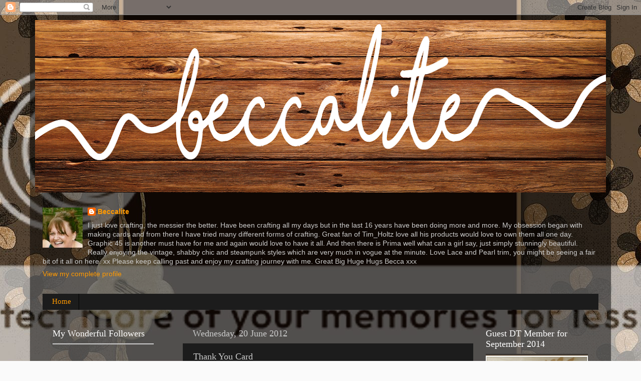

--- FILE ---
content_type: text/html; charset=UTF-8
request_url: https://beccalite.blogspot.com/2012/06/thank-you-card.html
body_size: 23966
content:
<!DOCTYPE html>
<html class='v2' dir='ltr' lang='en-GB'>
<head>
<link href='https://www.blogger.com/static/v1/widgets/4128112664-css_bundle_v2.css' rel='stylesheet' type='text/css'/>
<meta content='width=1100' name='viewport'/>
<meta content='text/html; charset=UTF-8' http-equiv='Content-Type'/>
<meta content='blogger' name='generator'/>
<link href='https://beccalite.blogspot.com/favicon.ico' rel='icon' type='image/x-icon'/>
<link href='http://beccalite.blogspot.com/2012/06/thank-you-card.html' rel='canonical'/>
<link rel="alternate" type="application/atom+xml" title="Beccalite - Atom" href="https://beccalite.blogspot.com/feeds/posts/default" />
<link rel="alternate" type="application/rss+xml" title="Beccalite - RSS" href="https://beccalite.blogspot.com/feeds/posts/default?alt=rss" />
<link rel="service.post" type="application/atom+xml" title="Beccalite - Atom" href="https://www.blogger.com/feeds/4982724279212204035/posts/default" />

<link rel="alternate" type="application/atom+xml" title="Beccalite - Atom" href="https://beccalite.blogspot.com/feeds/93010524410272990/comments/default" />
<!--Can't find substitution for tag [blog.ieCssRetrofitLinks]-->
<link href='https://blogger.googleusercontent.com/img/b/R29vZ2xl/AVvXsEgz5_JT87CCOMXrweL0a02aQdkU8pxyjxOmAF0Goi8CL6EBnW5HRExW_92uO9RsKW2fPne_kC16Kc3KCkJfvqXaB17A7frQ1SZfOc7uUvboPDJyH62N3pTjcsDI93p0bt-oqlP8PrETsrI/s320/DSCF2397.JPG' rel='image_src'/>
<meta content='http://beccalite.blogspot.com/2012/06/thank-you-card.html' property='og:url'/>
<meta content='Thank You Card' property='og:title'/>
<meta content='  The sun is shining here today what a wonderful day, brings a smile to your face :-)     I have made this card for a friend.       Card rec...' property='og:description'/>
<meta content='https://blogger.googleusercontent.com/img/b/R29vZ2xl/AVvXsEgz5_JT87CCOMXrweL0a02aQdkU8pxyjxOmAF0Goi8CL6EBnW5HRExW_92uO9RsKW2fPne_kC16Kc3KCkJfvqXaB17A7frQ1SZfOc7uUvboPDJyH62N3pTjcsDI93p0bt-oqlP8PrETsrI/w1200-h630-p-k-no-nu/DSCF2397.JPG' property='og:image'/>
<title>Beccalite: Thank You Card</title>
<style id='page-skin-1' type='text/css'><!--
/*-----------------------------------------------
Blogger Template Style
Name:     Picture Window
Designer: Blogger
URL:      www.blogger.com
----------------------------------------------- */
/* Content
----------------------------------------------- */
body {
font: normal normal 15px Arial, Tahoma, Helvetica, FreeSans, sans-serif;
color: #cccccc;
background: #fafafa url(//themes.googleusercontent.com/image?id=1iJBX-a-hBX2tKaDdERpElPUmvb4r5MDX9lEx06AA-UtZIQCYziZg3PFbmOyt-g2sH8Jo) repeat-x fixed top center;
}
html body .region-inner {
min-width: 0;
max-width: 100%;
width: auto;
}
.content-outer {
font-size: 90%;
}
a:link {
text-decoration:none;
color: #ff9900;
}
a:visited {
text-decoration:none;
color: #dd7700;
}
a:hover {
text-decoration:underline;
color: #ffaa00;
}
.content-outer {
background: transparent url(//www.blogblog.com/1kt/transparent/black50.png) repeat scroll top left;
-moz-border-radius: 0;
-webkit-border-radius: 0;
-goog-ms-border-radius: 0;
border-radius: 0;
-moz-box-shadow: 0 0 3px rgba(0, 0, 0, .15);
-webkit-box-shadow: 0 0 3px rgba(0, 0, 0, .15);
-goog-ms-box-shadow: 0 0 3px rgba(0, 0, 0, .15);
box-shadow: 0 0 3px rgba(0, 0, 0, .15);
margin: 0 auto;
}
.content-inner {
padding: 10px;
}
/* Header
----------------------------------------------- */
.header-outer {
background: transparent none repeat-x scroll top left;
_background-image: none;
color: #ffffff;
-moz-border-radius: 0;
-webkit-border-radius: 0;
-goog-ms-border-radius: 0;
border-radius: 0;
}
.Header img, .Header #header-inner {
-moz-border-radius: 0;
-webkit-border-radius: 0;
-goog-ms-border-radius: 0;
border-radius: 0;
}
.header-inner .Header .titlewrapper,
.header-inner .Header .descriptionwrapper {
padding-left: 30px;
padding-right: 30px;
}
.Header h1 {
font: normal normal 48px Georgia, Utopia, 'Palatino Linotype', Palatino, serif;
text-shadow: 1px 1px 3px rgba(0, 0, 0, 0.3);
}
.Header h1 a {
color: #ffffff;
}
.Header .description {
font-size: 130%;
}
/* Tabs
----------------------------------------------- */
.tabs-inner {
margin: .5em 15px 1em;
padding: 0;
}
.tabs-inner .section {
margin: 0;
}
.tabs-inner .widget ul {
padding: 0;
background: #1c1c1c none repeat scroll bottom;
-moz-border-radius: 0;
-webkit-border-radius: 0;
-goog-ms-border-radius: 0;
border-radius: 0;
}
.tabs-inner .widget li {
border: none;
}
.tabs-inner .widget li a {
display: inline-block;
padding: .5em 1em;
margin-right: 0;
color: #ff9900;
font: normal normal 15px Georgia, Utopia, 'Palatino Linotype', Palatino, serif;
-moz-border-radius: 0 0 0 0;
-webkit-border-top-left-radius: 0;
-webkit-border-top-right-radius: 0;
-goog-ms-border-radius: 0 0 0 0;
border-radius: 0 0 0 0;
background: transparent none no-repeat scroll top left;
border-right: 1px solid #000000;
}
.tabs-inner .widget li:first-child a {
padding-left: 1.25em;
-moz-border-radius-topleft: 0;
-moz-border-radius-bottomleft: 0;
-webkit-border-top-left-radius: 0;
-webkit-border-bottom-left-radius: 0;
-goog-ms-border-top-left-radius: 0;
-goog-ms-border-bottom-left-radius: 0;
border-top-left-radius: 0;
border-bottom-left-radius: 0;
}
.tabs-inner .widget li.selected a,
.tabs-inner .widget li a:hover {
position: relative;
z-index: 1;
background: #dd7700 none repeat scroll bottom;
color: #ffffff;
-moz-box-shadow: 0 0 0 rgba(0, 0, 0, .15);
-webkit-box-shadow: 0 0 0 rgba(0, 0, 0, .15);
-goog-ms-box-shadow: 0 0 0 rgba(0, 0, 0, .15);
box-shadow: 0 0 0 rgba(0, 0, 0, .15);
}
/* Headings
----------------------------------------------- */
h2 {
font: normal normal 18px Georgia, Utopia, 'Palatino Linotype', Palatino, serif;
text-transform: none;
color: #ffffff;
margin: .5em 0;
}
/* Main
----------------------------------------------- */
.main-outer {
background: transparent none repeat scroll top center;
-moz-border-radius: 0 0 0 0;
-webkit-border-top-left-radius: 0;
-webkit-border-top-right-radius: 0;
-webkit-border-bottom-left-radius: 0;
-webkit-border-bottom-right-radius: 0;
-goog-ms-border-radius: 0 0 0 0;
border-radius: 0 0 0 0;
-moz-box-shadow: 0 0 0 rgba(0, 0, 0, .15);
-webkit-box-shadow: 0 0 0 rgba(0, 0, 0, .15);
-goog-ms-box-shadow: 0 0 0 rgba(0, 0, 0, .15);
box-shadow: 0 0 0 rgba(0, 0, 0, .15);
}
.main-inner {
padding: 15px 20px 20px;
}
.main-inner .column-center-inner {
padding: 0 0;
}
.main-inner .column-left-inner {
padding-left: 0;
}
.main-inner .column-right-inner {
padding-right: 0;
}
/* Posts
----------------------------------------------- */
h3.post-title {
margin: 0;
font: normal normal 18px Georgia, Utopia, 'Palatino Linotype', Palatino, serif;
}
.comments h4 {
margin: 1em 0 0;
font: normal normal 18px Georgia, Utopia, 'Palatino Linotype', Palatino, serif;
}
.date-header span {
color: #cccccc;
}
.post-outer {
background-color: #1c1c1c;
border: solid 1px transparent;
-moz-border-radius: 0;
-webkit-border-radius: 0;
border-radius: 0;
-goog-ms-border-radius: 0;
padding: 15px 20px;
margin: 0 -20px 20px;
}
.post-body {
line-height: 1.4;
font-size: 110%;
position: relative;
}
.post-header {
margin: 0 0 1.5em;
color: #999999;
line-height: 1.6;
}
.post-footer {
margin: .5em 0 0;
color: #999999;
line-height: 1.6;
}
#blog-pager {
font-size: 140%
}
#comments .comment-author {
padding-top: 1.5em;
border-top: dashed 1px #ccc;
border-top: dashed 1px rgba(128, 128, 128, .5);
background-position: 0 1.5em;
}
#comments .comment-author:first-child {
padding-top: 0;
border-top: none;
}
.avatar-image-container {
margin: .2em 0 0;
}
/* Comments
----------------------------------------------- */
.comments .comments-content .icon.blog-author {
background-repeat: no-repeat;
background-image: url([data-uri]);
}
.comments .comments-content .loadmore a {
border-top: 1px solid #ffaa00;
border-bottom: 1px solid #ffaa00;
}
.comments .continue {
border-top: 2px solid #ffaa00;
}
/* Widgets
----------------------------------------------- */
.widget ul, .widget #ArchiveList ul.flat {
padding: 0;
list-style: none;
}
.widget ul li, .widget #ArchiveList ul.flat li {
border-top: dashed 1px #ccc;
border-top: dashed 1px rgba(128, 128, 128, .5);
}
.widget ul li:first-child, .widget #ArchiveList ul.flat li:first-child {
border-top: none;
}
.widget .post-body ul {
list-style: disc;
}
.widget .post-body ul li {
border: none;
}
/* Footer
----------------------------------------------- */
.footer-outer {
color:#cccccc;
background: transparent none repeat scroll top center;
-moz-border-radius: 0 0 0 0;
-webkit-border-top-left-radius: 0;
-webkit-border-top-right-radius: 0;
-webkit-border-bottom-left-radius: 0;
-webkit-border-bottom-right-radius: 0;
-goog-ms-border-radius: 0 0 0 0;
border-radius: 0 0 0 0;
-moz-box-shadow: 0 0 0 rgba(0, 0, 0, .15);
-webkit-box-shadow: 0 0 0 rgba(0, 0, 0, .15);
-goog-ms-box-shadow: 0 0 0 rgba(0, 0, 0, .15);
box-shadow: 0 0 0 rgba(0, 0, 0, .15);
}
.footer-inner {
padding: 10px 20px 20px;
}
.footer-outer a {
color: #ff9900;
}
.footer-outer a:visited {
color: #dd7700;
}
.footer-outer a:hover {
color: #ffaa00;
}
.footer-outer .widget h2 {
color: #ffffff;
}
/* Mobile
----------------------------------------------- */
html body.mobile {
height: auto;
}
html body.mobile {
min-height: 480px;
background-size: 100% auto;
}
.mobile .body-fauxcolumn-outer {
background: transparent none repeat scroll top left;
}
html .mobile .mobile-date-outer, html .mobile .blog-pager {
border-bottom: none;
background: transparent none repeat scroll top center;
margin-bottom: 10px;
}
.mobile .date-outer {
background: transparent none repeat scroll top center;
}
.mobile .header-outer, .mobile .main-outer,
.mobile .post-outer, .mobile .footer-outer {
-moz-border-radius: 0;
-webkit-border-radius: 0;
-goog-ms-border-radius: 0;
border-radius: 0;
}
.mobile .content-outer,
.mobile .main-outer,
.mobile .post-outer {
background: inherit;
border: none;
}
.mobile .content-outer {
font-size: 100%;
}
.mobile-link-button {
background-color: #ff9900;
}
.mobile-link-button a:link, .mobile-link-button a:visited {
color: #1c1c1c;
}
.mobile-index-contents {
color: #cccccc;
}
.mobile .tabs-inner .PageList .widget-content {
background: #dd7700 none repeat scroll bottom;
color: #ffffff;
}
.mobile .tabs-inner .PageList .widget-content .pagelist-arrow {
border-left: 1px solid #000000;
}

--></style>
<style id='template-skin-1' type='text/css'><!--
body {
min-width: 1160px;
}
.content-outer, .content-fauxcolumn-outer, .region-inner {
min-width: 1160px;
max-width: 1160px;
_width: 1160px;
}
.main-inner .columns {
padding-left: 280px;
padding-right: 250px;
}
.main-inner .fauxcolumn-center-outer {
left: 280px;
right: 250px;
/* IE6 does not respect left and right together */
_width: expression(this.parentNode.offsetWidth -
parseInt("280px") -
parseInt("250px") + 'px');
}
.main-inner .fauxcolumn-left-outer {
width: 280px;
}
.main-inner .fauxcolumn-right-outer {
width: 250px;
}
.main-inner .column-left-outer {
width: 280px;
right: 100%;
margin-left: -280px;
}
.main-inner .column-right-outer {
width: 250px;
margin-right: -250px;
}
#layout {
min-width: 0;
}
#layout .content-outer {
min-width: 0;
width: 800px;
}
#layout .region-inner {
min-width: 0;
width: auto;
}
body#layout div.add_widget {
padding: 8px;
}
body#layout div.add_widget a {
margin-left: 32px;
}
--></style>
<style>
    body {background-image:url(\/\/themes.googleusercontent.com\/image?id=1iJBX-a-hBX2tKaDdERpElPUmvb4r5MDX9lEx06AA-UtZIQCYziZg3PFbmOyt-g2sH8Jo);}
    
@media (max-width: 200px) { body {background-image:url(\/\/themes.googleusercontent.com\/image?id=1iJBX-a-hBX2tKaDdERpElPUmvb4r5MDX9lEx06AA-UtZIQCYziZg3PFbmOyt-g2sH8Jo&options=w200);}}
@media (max-width: 400px) and (min-width: 201px) { body {background-image:url(\/\/themes.googleusercontent.com\/image?id=1iJBX-a-hBX2tKaDdERpElPUmvb4r5MDX9lEx06AA-UtZIQCYziZg3PFbmOyt-g2sH8Jo&options=w400);}}
@media (max-width: 800px) and (min-width: 401px) { body {background-image:url(\/\/themes.googleusercontent.com\/image?id=1iJBX-a-hBX2tKaDdERpElPUmvb4r5MDX9lEx06AA-UtZIQCYziZg3PFbmOyt-g2sH8Jo&options=w800);}}
@media (max-width: 1200px) and (min-width: 801px) { body {background-image:url(\/\/themes.googleusercontent.com\/image?id=1iJBX-a-hBX2tKaDdERpElPUmvb4r5MDX9lEx06AA-UtZIQCYziZg3PFbmOyt-g2sH8Jo&options=w1200);}}
/* Last tag covers anything over one higher than the previous max-size cap. */
@media (min-width: 1201px) { body {background-image:url(\/\/themes.googleusercontent.com\/image?id=1iJBX-a-hBX2tKaDdERpElPUmvb4r5MDX9lEx06AA-UtZIQCYziZg3PFbmOyt-g2sH8Jo&options=w1600);}}
  </style>
<link href='https://www.blogger.com/dyn-css/authorization.css?targetBlogID=4982724279212204035&amp;zx=69bb5437-f0ab-44bf-8a2a-cca5408d6a7b' media='none' onload='if(media!=&#39;all&#39;)media=&#39;all&#39;' rel='stylesheet'/><noscript><link href='https://www.blogger.com/dyn-css/authorization.css?targetBlogID=4982724279212204035&amp;zx=69bb5437-f0ab-44bf-8a2a-cca5408d6a7b' rel='stylesheet'/></noscript>
<meta name='google-adsense-platform-account' content='ca-host-pub-1556223355139109'/>
<meta name='google-adsense-platform-domain' content='blogspot.com'/>

<!-- data-ad-client=ca-pub-3970306559811088 -->

</head>
<body class='loading variant-screen'>
<div class='navbar section' id='navbar' name='Navbar'><div class='widget Navbar' data-version='1' id='Navbar1'><script type="text/javascript">
    function setAttributeOnload(object, attribute, val) {
      if(window.addEventListener) {
        window.addEventListener('load',
          function(){ object[attribute] = val; }, false);
      } else {
        window.attachEvent('onload', function(){ object[attribute] = val; });
      }
    }
  </script>
<div id="navbar-iframe-container"></div>
<script type="text/javascript" src="https://apis.google.com/js/platform.js"></script>
<script type="text/javascript">
      gapi.load("gapi.iframes:gapi.iframes.style.bubble", function() {
        if (gapi.iframes && gapi.iframes.getContext) {
          gapi.iframes.getContext().openChild({
              url: 'https://www.blogger.com/navbar/4982724279212204035?po\x3d93010524410272990\x26origin\x3dhttps://beccalite.blogspot.com',
              where: document.getElementById("navbar-iframe-container"),
              id: "navbar-iframe"
          });
        }
      });
    </script><script type="text/javascript">
(function() {
var script = document.createElement('script');
script.type = 'text/javascript';
script.src = '//pagead2.googlesyndication.com/pagead/js/google_top_exp.js';
var head = document.getElementsByTagName('head')[0];
if (head) {
head.appendChild(script);
}})();
</script>
</div></div>
<div class='body-fauxcolumns'>
<div class='fauxcolumn-outer body-fauxcolumn-outer'>
<div class='cap-top'>
<div class='cap-left'></div>
<div class='cap-right'></div>
</div>
<div class='fauxborder-left'>
<div class='fauxborder-right'></div>
<div class='fauxcolumn-inner'>
</div>
</div>
<div class='cap-bottom'>
<div class='cap-left'></div>
<div class='cap-right'></div>
</div>
</div>
</div>
<div class='content'>
<div class='content-fauxcolumns'>
<div class='fauxcolumn-outer content-fauxcolumn-outer'>
<div class='cap-top'>
<div class='cap-left'></div>
<div class='cap-right'></div>
</div>
<div class='fauxborder-left'>
<div class='fauxborder-right'></div>
<div class='fauxcolumn-inner'>
</div>
</div>
<div class='cap-bottom'>
<div class='cap-left'></div>
<div class='cap-right'></div>
</div>
</div>
</div>
<div class='content-outer'>
<div class='content-cap-top cap-top'>
<div class='cap-left'></div>
<div class='cap-right'></div>
</div>
<div class='fauxborder-left content-fauxborder-left'>
<div class='fauxborder-right content-fauxborder-right'></div>
<div class='content-inner'>
<header>
<div class='header-outer'>
<div class='header-cap-top cap-top'>
<div class='cap-left'></div>
<div class='cap-right'></div>
</div>
<div class='fauxborder-left header-fauxborder-left'>
<div class='fauxborder-right header-fauxborder-right'></div>
<div class='region-inner header-inner'>
<div class='header section' id='header' name='Header'><div class='widget Header' data-version='1' id='Header1'>
<div id='header-inner'>
<a href='https://beccalite.blogspot.com/' style='display: block'>
<img alt='Beccalite' height='344px; ' id='Header1_headerimg' src='https://blogger.googleusercontent.com/img/b/R29vZ2xl/AVvXsEhFcrmuFg60SWlUahvEeYTX1u-BsIA5aaOytRVYssAwkeYBYtY60llxlT0jrfwxbSGeLEfKzpxxjGJOyal-wpcehVqiC2S5cVbf7rX60fJZ5_NRdMv6drFpmYoHzF9UcVAYtE5NgISo09Q/s1140/Beccalite-header.gif' style='display: block' width='1140px; '/>
</a>
</div>
</div></div>
</div>
</div>
<div class='header-cap-bottom cap-bottom'>
<div class='cap-left'></div>
<div class='cap-right'></div>
</div>
</div>
</header>
<div class='tabs-outer'>
<div class='tabs-cap-top cap-top'>
<div class='cap-left'></div>
<div class='cap-right'></div>
</div>
<div class='fauxborder-left tabs-fauxborder-left'>
<div class='fauxborder-right tabs-fauxborder-right'></div>
<div class='region-inner tabs-inner'>
<div class='tabs no-items section' id='crosscol' name='Cross-column'></div>
<div class='tabs section' id='crosscol-overflow' name='Cross-Column 2'><div class='widget Profile' data-version='1' id='Profile1'>
<h2>About the Artist</h2>
<div class='widget-content'>
<a href='https://www.blogger.com/profile/08269844248582645950'><img alt='My photo' class='profile-img' height='80' src='//blogger.googleusercontent.com/img/b/R29vZ2xl/AVvXsEiTCZL_-yebpxGPVZMHTyfNF_mYj-h1f9Bs5zmxvYn51id-Cm4KyHoL9gSXKFvy2awVcQv617XRL1aZbs_YfCsb6iHl480cGiBNU4qIf4sxxx6pqDPt5G_5fGaT2sTr_A/s113/*' width='80'/></a>
<dl class='profile-datablock'>
<dt class='profile-data'>
<a class='profile-name-link g-profile' href='https://www.blogger.com/profile/08269844248582645950' rel='author' style='background-image: url(//www.blogger.com/img/logo-16.png);'>
Beccalite
</a>
</dt>
<dd class='profile-textblock'>I just love crafting, the messier the better. Have been crafting all my days but in the last 16 years have been doing more and more.  My obsession began with making cards and from there I have tried many different forms of crafting.

Great fan of Tim_Holtz love all his products would love to own them all one day.  Graphic 45 is another must have for me and again would love to have it all.   And then there is Prima well what can a girl say, just simply stunningly beautiful.  Really enjoying the vintage, shabby chic and steampunk styles which are very much in vogue at the minute.  Love Lace and Pearl trim, you might be seeing a fair bit of it all on here. xx

Please keep calling past and enjoy my crafting journey with me.

Great Big Huge Hugs

Becca xxx</dd>
</dl>
<a class='profile-link' href='https://www.blogger.com/profile/08269844248582645950' rel='author'>View my complete profile</a>
<div class='clear'></div>
</div>
</div><div class='widget PageList' data-version='1' id='PageList1'>
<h2>Pages</h2>
<div class='widget-content'>
<ul>
<li>
<a href='https://beccalite.blogspot.com/'>Home</a>
</li>
</ul>
<div class='clear'></div>
</div>
</div></div>
</div>
</div>
<div class='tabs-cap-bottom cap-bottom'>
<div class='cap-left'></div>
<div class='cap-right'></div>
</div>
</div>
<div class='main-outer'>
<div class='main-cap-top cap-top'>
<div class='cap-left'></div>
<div class='cap-right'></div>
</div>
<div class='fauxborder-left main-fauxborder-left'>
<div class='fauxborder-right main-fauxborder-right'></div>
<div class='region-inner main-inner'>
<div class='columns fauxcolumns'>
<div class='fauxcolumn-outer fauxcolumn-center-outer'>
<div class='cap-top'>
<div class='cap-left'></div>
<div class='cap-right'></div>
</div>
<div class='fauxborder-left'>
<div class='fauxborder-right'></div>
<div class='fauxcolumn-inner'>
</div>
</div>
<div class='cap-bottom'>
<div class='cap-left'></div>
<div class='cap-right'></div>
</div>
</div>
<div class='fauxcolumn-outer fauxcolumn-left-outer'>
<div class='cap-top'>
<div class='cap-left'></div>
<div class='cap-right'></div>
</div>
<div class='fauxborder-left'>
<div class='fauxborder-right'></div>
<div class='fauxcolumn-inner'>
</div>
</div>
<div class='cap-bottom'>
<div class='cap-left'></div>
<div class='cap-right'></div>
</div>
</div>
<div class='fauxcolumn-outer fauxcolumn-right-outer'>
<div class='cap-top'>
<div class='cap-left'></div>
<div class='cap-right'></div>
</div>
<div class='fauxborder-left'>
<div class='fauxborder-right'></div>
<div class='fauxcolumn-inner'>
</div>
</div>
<div class='cap-bottom'>
<div class='cap-left'></div>
<div class='cap-right'></div>
</div>
</div>
<!-- corrects IE6 width calculation -->
<div class='columns-inner'>
<div class='column-center-outer'>
<div class='column-center-inner'>
<div class='main section' id='main' name='Main'><div class='widget Blog' data-version='1' id='Blog1'>
<div class='blog-posts hfeed'>

          <div class="date-outer">
        
<h2 class='date-header'><span>Wednesday, 20 June 2012</span></h2>

          <div class="date-posts">
        
<div class='post-outer'>
<div class='post hentry uncustomized-post-template' itemprop='blogPost' itemscope='itemscope' itemtype='http://schema.org/BlogPosting'>
<meta content='https://blogger.googleusercontent.com/img/b/R29vZ2xl/AVvXsEgz5_JT87CCOMXrweL0a02aQdkU8pxyjxOmAF0Goi8CL6EBnW5HRExW_92uO9RsKW2fPne_kC16Kc3KCkJfvqXaB17A7frQ1SZfOc7uUvboPDJyH62N3pTjcsDI93p0bt-oqlP8PrETsrI/s320/DSCF2397.JPG' itemprop='image_url'/>
<meta content='4982724279212204035' itemprop='blogId'/>
<meta content='93010524410272990' itemprop='postId'/>
<a name='93010524410272990'></a>
<h3 class='post-title entry-title' itemprop='name'>
Thank You Card
</h3>
<div class='post-header'>
<div class='post-header-line-1'></div>
</div>
<div class='post-body entry-content' id='post-body-93010524410272990' itemprop='description articleBody'>
<div dir="ltr" style="text-align: left;" trbidi="on">
<div style="text-align: center;">
The sun is shining here today what a wonderful day, brings a smile to your face :-)</div>
<div style="text-align: center;">
<br /></div>
<div style="text-align: center;">
I have made this card for a friend.</div>
<br />
<div class="separator" style="clear: both; text-align: center;">
<a href="https://blogger.googleusercontent.com/img/b/R29vZ2xl/AVvXsEgz5_JT87CCOMXrweL0a02aQdkU8pxyjxOmAF0Goi8CL6EBnW5HRExW_92uO9RsKW2fPne_kC16Kc3KCkJfvqXaB17A7frQ1SZfOc7uUvboPDJyH62N3pTjcsDI93p0bt-oqlP8PrETsrI/s1600/DSCF2397.JPG" imageanchor="1" style="margin-left: 1em; margin-right: 1em;"><img border="0" height="240" src="https://blogger.googleusercontent.com/img/b/R29vZ2xl/AVvXsEgz5_JT87CCOMXrweL0a02aQdkU8pxyjxOmAF0Goi8CL6EBnW5HRExW_92uO9RsKW2fPne_kC16Kc3KCkJfvqXaB17A7frQ1SZfOc7uUvboPDJyH62N3pTjcsDI93p0bt-oqlP8PrETsrI/s320/DSCF2397.JPG" width="320" /></a></div>
<br />
<div style="text-align: center;">
<b>Card recipe:</b></div>
<div style="text-align: center;">
<br /></div>
<div style="text-align: center;">
3 different papers from the Wellington Hallmark Cards Collection</div>
<div style="text-align: center;">
Bronze Butterfly with pearl bead trim added for the body</div>
<div style="text-align: center;">
Bronze ornate corners</div>
<div style="text-align: center;">
3 Yellow Rose Buds</div>
<div style="text-align: center;">
2 lengths of cream lace</div>
<div style="text-align: center;">
Dawn Bibby flourish stamp from her Delicate Scroll Stamps Collection</div>
<div style="text-align: center;">
Sizzix Framelits and Stamps Labels, Fancy #2 using same Wellington papers and Tim Holtz Rusty Hinge Distress Ink to stamp</div>
<div style="text-align: center;">
Tim Holtz Vintage Photo Distress Ink to shade paper edges</div>
<div style="text-align: center;">
Wooden flower&nbsp;<span style="background-color: white;">embellishment</span></div>
<div style="text-align: center;">
<br /></div>
<div style="text-align: center;">
<br /></div>
<div style="text-align: center;">
I am entering this into the following challenge</div>
<div style="text-align: center;">
<br /></div>
<div style="text-align: center;">
<a href="http://thatcraftplaceblog.blogspot.co.uk/2012/06/sketch.html">That Craft Place - A Sketch</a></div>
<div style="text-align: center;">
<br /></div>
<div style="text-align: center;">
Thank you for popping in</div>
<div style="text-align: center;">
<br /></div>
<div style="text-align: center;">
Great Big Huge Hugs</div>
<div style="text-align: center;">
<br /></div>
<div style="text-align: center;">
Becca xx</div>
<div style="text-align: center;">
<br /></div>
</div>
<div style='clear: both;'></div>
</div>
<div class='post-footer'>
<div class='post-footer-line post-footer-line-1'>
<span class='post-author vcard'>
Posted by
<span class='fn' itemprop='author' itemscope='itemscope' itemtype='http://schema.org/Person'>
<meta content='https://www.blogger.com/profile/08269844248582645950' itemprop='url'/>
<a class='g-profile' href='https://www.blogger.com/profile/08269844248582645950' rel='author' title='author profile'>
<span itemprop='name'>Beccalite</span>
</a>
</span>
</span>
<span class='post-timestamp'>
at
<meta content='http://beccalite.blogspot.com/2012/06/thank-you-card.html' itemprop='url'/>
<a class='timestamp-link' href='https://beccalite.blogspot.com/2012/06/thank-you-card.html' rel='bookmark' title='permanent link'><abbr class='published' itemprop='datePublished' title='2012-06-20T11:52:00+01:00'>11:52 am</abbr></a>
</span>
<span class='post-comment-link'>
</span>
<span class='post-icons'>
<span class='item-control blog-admin pid-1068317398'>
<a href='https://www.blogger.com/post-edit.g?blogID=4982724279212204035&postID=93010524410272990&from=pencil' title='Edit Post'>
<img alt='' class='icon-action' height='18' src='https://resources.blogblog.com/img/icon18_edit_allbkg.gif' width='18'/>
</a>
</span>
</span>
<div class='post-share-buttons goog-inline-block'>
<a class='goog-inline-block share-button sb-email' href='https://www.blogger.com/share-post.g?blogID=4982724279212204035&postID=93010524410272990&target=email' target='_blank' title='Email This'><span class='share-button-link-text'>Email This</span></a><a class='goog-inline-block share-button sb-blog' href='https://www.blogger.com/share-post.g?blogID=4982724279212204035&postID=93010524410272990&target=blog' onclick='window.open(this.href, "_blank", "height=270,width=475"); return false;' target='_blank' title='BlogThis!'><span class='share-button-link-text'>BlogThis!</span></a><a class='goog-inline-block share-button sb-twitter' href='https://www.blogger.com/share-post.g?blogID=4982724279212204035&postID=93010524410272990&target=twitter' target='_blank' title='Share to X'><span class='share-button-link-text'>Share to X</span></a><a class='goog-inline-block share-button sb-facebook' href='https://www.blogger.com/share-post.g?blogID=4982724279212204035&postID=93010524410272990&target=facebook' onclick='window.open(this.href, "_blank", "height=430,width=640"); return false;' target='_blank' title='Share to Facebook'><span class='share-button-link-text'>Share to Facebook</span></a><a class='goog-inline-block share-button sb-pinterest' href='https://www.blogger.com/share-post.g?blogID=4982724279212204035&postID=93010524410272990&target=pinterest' target='_blank' title='Share to Pinterest'><span class='share-button-link-text'>Share to Pinterest</span></a>
</div>
</div>
<div class='post-footer-line post-footer-line-2'>
<span class='post-labels'>
</span>
</div>
<div class='post-footer-line post-footer-line-3'>
<span class='post-location'>
</span>
</div>
</div>
</div>
<div class='comments' id='comments'>
<a name='comments'></a>
<h4>27 comments:</h4>
<div id='Blog1_comments-block-wrapper'>
<dl class='avatar-comment-indent' id='comments-block'>
<dt class='comment-author ' id='c7112208204906173552'>
<a name='c7112208204906173552'></a>
<div class="avatar-image-container vcard"><span dir="ltr"><a href="https://www.blogger.com/profile/02897201825196041488" target="" rel="nofollow" onclick="" class="avatar-hovercard" id="av-7112208204906173552-02897201825196041488"><img src="https://resources.blogblog.com/img/blank.gif" width="35" height="35" class="delayLoad" style="display: none;" longdesc="//blogger.googleusercontent.com/img/b/R29vZ2xl/AVvXsEhNhgWchlaOm5QWBbC9XAO9jYRQQgas4XLDmP6KQzi3xLxgy9O5YVye2zl3k6T4TUG2Kdsq-UOiis50SZv2g9aCugJUcs1Zb0xvjGmGVVFzH-PMEfYRyUZGTB3E2BaxwA/s45-c/images+5.jpg" alt="" title="Jemara&amp;#39;s">

<noscript><img src="//blogger.googleusercontent.com/img/b/R29vZ2xl/AVvXsEhNhgWchlaOm5QWBbC9XAO9jYRQQgas4XLDmP6KQzi3xLxgy9O5YVye2zl3k6T4TUG2Kdsq-UOiis50SZv2g9aCugJUcs1Zb0xvjGmGVVFzH-PMEfYRyUZGTB3E2BaxwA/s45-c/images+5.jpg" width="35" height="35" class="photo" alt=""></noscript></a></span></div>
<a href='https://www.blogger.com/profile/02897201825196041488' rel='nofollow'>Jemara&#39;s</a>
said...
</dt>
<dd class='comment-body' id='Blog1_cmt-7112208204906173552'>
<p>
I love the papers, they are fab. Actually I just love your work. x Jet
</p>
</dd>
<dd class='comment-footer'>
<span class='comment-timestamp'>
<a href='https://beccalite.blogspot.com/2012/06/thank-you-card.html?showComment=1340203007314#c7112208204906173552' title='comment permalink'>
20 June 2012 at 15:36
</a>
<span class='item-control blog-admin pid-1511179028'>
<a class='comment-delete' href='https://www.blogger.com/comment/delete/4982724279212204035/7112208204906173552' title='Delete Comment'>
<img src='https://resources.blogblog.com/img/icon_delete13.gif'/>
</a>
</span>
</span>
</dd>
<dt class='comment-author blog-author' id='c6497559863997651122'>
<a name='c6497559863997651122'></a>
<div class="avatar-image-container vcard"><span dir="ltr"><a href="https://www.blogger.com/profile/08269844248582645950" target="" rel="nofollow" onclick="" class="avatar-hovercard" id="av-6497559863997651122-08269844248582645950"><img src="https://resources.blogblog.com/img/blank.gif" width="35" height="35" class="delayLoad" style="display: none;" longdesc="//blogger.googleusercontent.com/img/b/R29vZ2xl/AVvXsEiTCZL_-yebpxGPVZMHTyfNF_mYj-h1f9Bs5zmxvYn51id-Cm4KyHoL9gSXKFvy2awVcQv617XRL1aZbs_YfCsb6iHl480cGiBNU4qIf4sxxx6pqDPt5G_5fGaT2sTr_A/s45-c/*" alt="" title="Beccalite">

<noscript><img src="//blogger.googleusercontent.com/img/b/R29vZ2xl/AVvXsEiTCZL_-yebpxGPVZMHTyfNF_mYj-h1f9Bs5zmxvYn51id-Cm4KyHoL9gSXKFvy2awVcQv617XRL1aZbs_YfCsb6iHl480cGiBNU4qIf4sxxx6pqDPt5G_5fGaT2sTr_A/s45-c/*" width="35" height="35" class="photo" alt=""></noscript></a></span></div>
<a href='https://www.blogger.com/profile/08269844248582645950' rel='nofollow'>Beccalite</a>
said...
</dt>
<dd class='comment-body' id='Blog1_cmt-6497559863997651122'>
<p>
Thank you Jet you are so kind.  Great Big Huge Hugs Becca xx
</p>
</dd>
<dd class='comment-footer'>
<span class='comment-timestamp'>
<a href='https://beccalite.blogspot.com/2012/06/thank-you-card.html?showComment=1340204618902#c6497559863997651122' title='comment permalink'>
20 June 2012 at 16:03
</a>
<span class='item-control blog-admin pid-1068317398'>
<a class='comment-delete' href='https://www.blogger.com/comment/delete/4982724279212204035/6497559863997651122' title='Delete Comment'>
<img src='https://resources.blogblog.com/img/icon_delete13.gif'/>
</a>
</span>
</span>
</dd>
<dt class='comment-author ' id='c2692848060118612908'>
<a name='c2692848060118612908'></a>
<div class="avatar-image-container vcard"><span dir="ltr"><a href="https://www.blogger.com/profile/12068818847060307997" target="" rel="nofollow" onclick="" class="avatar-hovercard" id="av-2692848060118612908-12068818847060307997"><img src="https://resources.blogblog.com/img/blank.gif" width="35" height="35" class="delayLoad" style="display: none;" longdesc="//blogger.googleusercontent.com/img/b/R29vZ2xl/AVvXsEgIvhJPuFGRpXkqqqH7JaD1eUQiFC5EObGSKzVjuPtDlVGZAiF5d6yPA2e1aXPibyuVGpJ2SHMEs01V8FSG69KzdTOAA5vwzob2VtnOkjNSQM-7SH9lWlistN5T1V95ew/s45-c/wed3.jpg" alt="" title="Chris">

<noscript><img src="//blogger.googleusercontent.com/img/b/R29vZ2xl/AVvXsEgIvhJPuFGRpXkqqqH7JaD1eUQiFC5EObGSKzVjuPtDlVGZAiF5d6yPA2e1aXPibyuVGpJ2SHMEs01V8FSG69KzdTOAA5vwzob2VtnOkjNSQM-7SH9lWlistN5T1V95ew/s45-c/wed3.jpg" width="35" height="35" class="photo" alt=""></noscript></a></span></div>
<a href='https://www.blogger.com/profile/12068818847060307997' rel='nofollow'>Chris</a>
said...
</dt>
<dd class='comment-body' id='Blog1_cmt-2692848060118612908'>
<p>
Beautiful card I love all the elements.  Chris xx
</p>
</dd>
<dd class='comment-footer'>
<span class='comment-timestamp'>
<a href='https://beccalite.blogspot.com/2012/06/thank-you-card.html?showComment=1340221920159#c2692848060118612908' title='comment permalink'>
20 June 2012 at 20:52
</a>
<span class='item-control blog-admin pid-1111408852'>
<a class='comment-delete' href='https://www.blogger.com/comment/delete/4982724279212204035/2692848060118612908' title='Delete Comment'>
<img src='https://resources.blogblog.com/img/icon_delete13.gif'/>
</a>
</span>
</span>
</dd>
<dt class='comment-author ' id='c353426400425455158'>
<a name='c353426400425455158'></a>
<div class="avatar-image-container vcard"><span dir="ltr"><a href="https://www.blogger.com/profile/11713948057407503172" target="" rel="nofollow" onclick="" class="avatar-hovercard" id="av-353426400425455158-11713948057407503172"><img src="https://resources.blogblog.com/img/blank.gif" width="35" height="35" class="delayLoad" style="display: none;" longdesc="//1.bp.blogspot.com/-aVWTFCqwM2M/Wep800yBEgI/AAAAAAAATZU/mVCzDpHcxSgi6Y5YFxUuTXPduhwP6tzGACK4BGAYYCw/s35/056...Gemma%25252BHughes...Alnwick%25252Bcastle_%252525C2%252525A9%25252BPacific%25252BStudios%25252B-%25252BCopy.jpg" alt="" title="Carol">

<noscript><img src="//1.bp.blogspot.com/-aVWTFCqwM2M/Wep800yBEgI/AAAAAAAATZU/mVCzDpHcxSgi6Y5YFxUuTXPduhwP6tzGACK4BGAYYCw/s35/056...Gemma%25252BHughes...Alnwick%25252Bcastle_%252525C2%252525A9%25252BPacific%25252BStudios%25252B-%25252BCopy.jpg" width="35" height="35" class="photo" alt=""></noscript></a></span></div>
<a href='https://www.blogger.com/profile/11713948057407503172' rel='nofollow'>Carol</a>
said...
</dt>
<dd class='comment-body' id='Blog1_cmt-353426400425455158'>
<p>
Beautiful card Becca. Carol x
</p>
</dd>
<dd class='comment-footer'>
<span class='comment-timestamp'>
<a href='https://beccalite.blogspot.com/2012/06/thank-you-card.html?showComment=1340223867974#c353426400425455158' title='comment permalink'>
20 June 2012 at 21:24
</a>
<span class='item-control blog-admin pid-981963118'>
<a class='comment-delete' href='https://www.blogger.com/comment/delete/4982724279212204035/353426400425455158' title='Delete Comment'>
<img src='https://resources.blogblog.com/img/icon_delete13.gif'/>
</a>
</span>
</span>
</dd>
<dt class='comment-author blog-author' id='c6372375363226447298'>
<a name='c6372375363226447298'></a>
<div class="avatar-image-container vcard"><span dir="ltr"><a href="https://www.blogger.com/profile/08269844248582645950" target="" rel="nofollow" onclick="" class="avatar-hovercard" id="av-6372375363226447298-08269844248582645950"><img src="https://resources.blogblog.com/img/blank.gif" width="35" height="35" class="delayLoad" style="display: none;" longdesc="//blogger.googleusercontent.com/img/b/R29vZ2xl/AVvXsEiTCZL_-yebpxGPVZMHTyfNF_mYj-h1f9Bs5zmxvYn51id-Cm4KyHoL9gSXKFvy2awVcQv617XRL1aZbs_YfCsb6iHl480cGiBNU4qIf4sxxx6pqDPt5G_5fGaT2sTr_A/s45-c/*" alt="" title="Beccalite">

<noscript><img src="//blogger.googleusercontent.com/img/b/R29vZ2xl/AVvXsEiTCZL_-yebpxGPVZMHTyfNF_mYj-h1f9Bs5zmxvYn51id-Cm4KyHoL9gSXKFvy2awVcQv617XRL1aZbs_YfCsb6iHl480cGiBNU4qIf4sxxx6pqDPt5G_5fGaT2sTr_A/s45-c/*" width="35" height="35" class="photo" alt=""></noscript></a></span></div>
<a href='https://www.blogger.com/profile/08269844248582645950' rel='nofollow'>Beccalite</a>
said...
</dt>
<dd class='comment-body' id='Blog1_cmt-6372375363226447298'>
<p>
Thank you Chris all new bits and bobs love playing with new crafty goodness :-).  Great Big Huge Hugs Becca xx
</p>
</dd>
<dd class='comment-footer'>
<span class='comment-timestamp'>
<a href='https://beccalite.blogspot.com/2012/06/thank-you-card.html?showComment=1340224895091#c6372375363226447298' title='comment permalink'>
20 June 2012 at 21:41
</a>
<span class='item-control blog-admin pid-1068317398'>
<a class='comment-delete' href='https://www.blogger.com/comment/delete/4982724279212204035/6372375363226447298' title='Delete Comment'>
<img src='https://resources.blogblog.com/img/icon_delete13.gif'/>
</a>
</span>
</span>
</dd>
<dt class='comment-author blog-author' id='c1358060371171442983'>
<a name='c1358060371171442983'></a>
<div class="avatar-image-container vcard"><span dir="ltr"><a href="https://www.blogger.com/profile/08269844248582645950" target="" rel="nofollow" onclick="" class="avatar-hovercard" id="av-1358060371171442983-08269844248582645950"><img src="https://resources.blogblog.com/img/blank.gif" width="35" height="35" class="delayLoad" style="display: none;" longdesc="//blogger.googleusercontent.com/img/b/R29vZ2xl/AVvXsEiTCZL_-yebpxGPVZMHTyfNF_mYj-h1f9Bs5zmxvYn51id-Cm4KyHoL9gSXKFvy2awVcQv617XRL1aZbs_YfCsb6iHl480cGiBNU4qIf4sxxx6pqDPt5G_5fGaT2sTr_A/s45-c/*" alt="" title="Beccalite">

<noscript><img src="//blogger.googleusercontent.com/img/b/R29vZ2xl/AVvXsEiTCZL_-yebpxGPVZMHTyfNF_mYj-h1f9Bs5zmxvYn51id-Cm4KyHoL9gSXKFvy2awVcQv617XRL1aZbs_YfCsb6iHl480cGiBNU4qIf4sxxx6pqDPt5G_5fGaT2sTr_A/s45-c/*" width="35" height="35" class="photo" alt=""></noscript></a></span></div>
<a href='https://www.blogger.com/profile/08269844248582645950' rel='nofollow'>Beccalite</a>
said...
</dt>
<dd class='comment-body' id='Blog1_cmt-1358060371171442983'>
<p>
Thank you for taking time to comment Carol it is much appreciated Becca xxx
</p>
</dd>
<dd class='comment-footer'>
<span class='comment-timestamp'>
<a href='https://beccalite.blogspot.com/2012/06/thank-you-card.html?showComment=1340225577839#c1358060371171442983' title='comment permalink'>
20 June 2012 at 21:52
</a>
<span class='item-control blog-admin pid-1068317398'>
<a class='comment-delete' href='https://www.blogger.com/comment/delete/4982724279212204035/1358060371171442983' title='Delete Comment'>
<img src='https://resources.blogblog.com/img/icon_delete13.gif'/>
</a>
</span>
</span>
</dd>
<dt class='comment-author ' id='c1940634985422281257'>
<a name='c1940634985422281257'></a>
<div class="avatar-image-container avatar-stock"><span dir="ltr"><a href="https://www.blogger.com/profile/06459340698156250016" target="" rel="nofollow" onclick="" class="avatar-hovercard" id="av-1940634985422281257-06459340698156250016"><img src="//www.blogger.com/img/blogger_logo_round_35.png" width="35" height="35" alt="" title="Dawn">

</a></span></div>
<a href='https://www.blogger.com/profile/06459340698156250016' rel='nofollow'>Dawn</a>
said...
</dt>
<dd class='comment-body' id='Blog1_cmt-1940634985422281257'>
<p>
Lovely card Becca those papers are just fab!<br />Hugs<br />Dawn xx
</p>
</dd>
<dd class='comment-footer'>
<span class='comment-timestamp'>
<a href='https://beccalite.blogspot.com/2012/06/thank-you-card.html?showComment=1340227356303#c1940634985422281257' title='comment permalink'>
20 June 2012 at 22:22
</a>
<span class='item-control blog-admin pid-996275067'>
<a class='comment-delete' href='https://www.blogger.com/comment/delete/4982724279212204035/1940634985422281257' title='Delete Comment'>
<img src='https://resources.blogblog.com/img/icon_delete13.gif'/>
</a>
</span>
</span>
</dd>
<dt class='comment-author ' id='c4792962711438816226'>
<a name='c4792962711438816226'></a>
<div class="avatar-image-container avatar-stock"><span dir="ltr"><a href="https://www.blogger.com/profile/17859814283467619861" target="" rel="nofollow" onclick="" class="avatar-hovercard" id="av-4792962711438816226-17859814283467619861"><img src="//www.blogger.com/img/blogger_logo_round_35.png" width="35" height="35" alt="" title="Unknown">

</a></span></div>
<a href='https://www.blogger.com/profile/17859814283467619861' rel='nofollow'>Unknown</a>
said...
</dt>
<dd class='comment-body' id='Blog1_cmt-4792962711438816226'>
<p>
Oh lovely card Becca, love the colours, the papers look fab xx
</p>
</dd>
<dd class='comment-footer'>
<span class='comment-timestamp'>
<a href='https://beccalite.blogspot.com/2012/06/thank-you-card.html?showComment=1340229101449#c4792962711438816226' title='comment permalink'>
20 June 2012 at 22:51
</a>
<span class='item-control blog-admin pid-1976139069'>
<a class='comment-delete' href='https://www.blogger.com/comment/delete/4982724279212204035/4792962711438816226' title='Delete Comment'>
<img src='https://resources.blogblog.com/img/icon_delete13.gif'/>
</a>
</span>
</span>
</dd>
<dt class='comment-author blog-author' id='c7009947273855427475'>
<a name='c7009947273855427475'></a>
<div class="avatar-image-container vcard"><span dir="ltr"><a href="https://www.blogger.com/profile/08269844248582645950" target="" rel="nofollow" onclick="" class="avatar-hovercard" id="av-7009947273855427475-08269844248582645950"><img src="https://resources.blogblog.com/img/blank.gif" width="35" height="35" class="delayLoad" style="display: none;" longdesc="//blogger.googleusercontent.com/img/b/R29vZ2xl/AVvXsEiTCZL_-yebpxGPVZMHTyfNF_mYj-h1f9Bs5zmxvYn51id-Cm4KyHoL9gSXKFvy2awVcQv617XRL1aZbs_YfCsb6iHl480cGiBNU4qIf4sxxx6pqDPt5G_5fGaT2sTr_A/s45-c/*" alt="" title="Beccalite">

<noscript><img src="//blogger.googleusercontent.com/img/b/R29vZ2xl/AVvXsEiTCZL_-yebpxGPVZMHTyfNF_mYj-h1f9Bs5zmxvYn51id-Cm4KyHoL9gSXKFvy2awVcQv617XRL1aZbs_YfCsb6iHl480cGiBNU4qIf4sxxx6pqDPt5G_5fGaT2sTr_A/s45-c/*" width="35" height="35" class="photo" alt=""></noscript></a></span></div>
<a href='https://www.blogger.com/profile/08269844248582645950' rel='nofollow'>Beccalite</a>
said...
</dt>
<dd class='comment-body' id='Blog1_cmt-7009947273855427475'>
<p>
I really love the colours and patterns in this collection.  I am in love at the moment with the Kraft colour but really really struggle to get it where I live :-(.  As I have very little of it I am reluctant to use it but hopefully I will source some from somewhere :-) Great Big Huge Hugs Becca xxx
</p>
</dd>
<dd class='comment-footer'>
<span class='comment-timestamp'>
<a href='https://beccalite.blogspot.com/2012/06/thank-you-card.html?showComment=1340229126413#c7009947273855427475' title='comment permalink'>
20 June 2012 at 22:52
</a>
<span class='item-control blog-admin pid-1068317398'>
<a class='comment-delete' href='https://www.blogger.com/comment/delete/4982724279212204035/7009947273855427475' title='Delete Comment'>
<img src='https://resources.blogblog.com/img/icon_delete13.gif'/>
</a>
</span>
</span>
</dd>
<dt class='comment-author blog-author' id='c1054977368637039131'>
<a name='c1054977368637039131'></a>
<div class="avatar-image-container vcard"><span dir="ltr"><a href="https://www.blogger.com/profile/08269844248582645950" target="" rel="nofollow" onclick="" class="avatar-hovercard" id="av-1054977368637039131-08269844248582645950"><img src="https://resources.blogblog.com/img/blank.gif" width="35" height="35" class="delayLoad" style="display: none;" longdesc="//blogger.googleusercontent.com/img/b/R29vZ2xl/AVvXsEiTCZL_-yebpxGPVZMHTyfNF_mYj-h1f9Bs5zmxvYn51id-Cm4KyHoL9gSXKFvy2awVcQv617XRL1aZbs_YfCsb6iHl480cGiBNU4qIf4sxxx6pqDPt5G_5fGaT2sTr_A/s45-c/*" alt="" title="Beccalite">

<noscript><img src="//blogger.googleusercontent.com/img/b/R29vZ2xl/AVvXsEiTCZL_-yebpxGPVZMHTyfNF_mYj-h1f9Bs5zmxvYn51id-Cm4KyHoL9gSXKFvy2awVcQv617XRL1aZbs_YfCsb6iHl480cGiBNU4qIf4sxxx6pqDPt5G_5fGaT2sTr_A/s45-c/*" width="35" height="35" class="photo" alt=""></noscript></a></span></div>
<a href='https://www.blogger.com/profile/08269844248582645950' rel='nofollow'>Beccalite</a>
said...
</dt>
<dd class='comment-body' id='Blog1_cmt-1054977368637039131'>
<p>
Thank you for stopping by and leaving a comment very appreciated.  Love this collection so much Great Big Huge Hugs Becca xxx
</p>
</dd>
<dd class='comment-footer'>
<span class='comment-timestamp'>
<a href='https://beccalite.blogspot.com/2012/06/thank-you-card.html?showComment=1340229460972#c1054977368637039131' title='comment permalink'>
20 June 2012 at 22:57
</a>
<span class='item-control blog-admin pid-1068317398'>
<a class='comment-delete' href='https://www.blogger.com/comment/delete/4982724279212204035/1054977368637039131' title='Delete Comment'>
<img src='https://resources.blogblog.com/img/icon_delete13.gif'/>
</a>
</span>
</span>
</dd>
<dt class='comment-author ' id='c3296797721793182100'>
<a name='c3296797721793182100'></a>
<div class="avatar-image-container avatar-stock"><span dir="ltr"><a href="https://www.blogger.com/profile/00922676303664425333" target="" rel="nofollow" onclick="" class="avatar-hovercard" id="av-3296797721793182100-00922676303664425333"><img src="//www.blogger.com/img/blogger_logo_round_35.png" width="35" height="35" alt="" title="Miradormakings">

</a></span></div>
<a href='https://www.blogger.com/profile/00922676303664425333' rel='nofollow'>Miradormakings</a>
said...
</dt>
<dd class='comment-body' id='Blog1_cmt-3296797721793182100'>
<p>
Beautiful card i love the colour<br /><br />Joan x
</p>
</dd>
<dd class='comment-footer'>
<span class='comment-timestamp'>
<a href='https://beccalite.blogspot.com/2012/06/thank-you-card.html?showComment=1340229902217#c3296797721793182100' title='comment permalink'>
20 June 2012 at 23:05
</a>
<span class='item-control blog-admin pid-74877915'>
<a class='comment-delete' href='https://www.blogger.com/comment/delete/4982724279212204035/3296797721793182100' title='Delete Comment'>
<img src='https://resources.blogblog.com/img/icon_delete13.gif'/>
</a>
</span>
</span>
</dd>
<dt class='comment-author blog-author' id='c5694529753267381161'>
<a name='c5694529753267381161'></a>
<div class="avatar-image-container vcard"><span dir="ltr"><a href="https://www.blogger.com/profile/08269844248582645950" target="" rel="nofollow" onclick="" class="avatar-hovercard" id="av-5694529753267381161-08269844248582645950"><img src="https://resources.blogblog.com/img/blank.gif" width="35" height="35" class="delayLoad" style="display: none;" longdesc="//blogger.googleusercontent.com/img/b/R29vZ2xl/AVvXsEiTCZL_-yebpxGPVZMHTyfNF_mYj-h1f9Bs5zmxvYn51id-Cm4KyHoL9gSXKFvy2awVcQv617XRL1aZbs_YfCsb6iHl480cGiBNU4qIf4sxxx6pqDPt5G_5fGaT2sTr_A/s45-c/*" alt="" title="Beccalite">

<noscript><img src="//blogger.googleusercontent.com/img/b/R29vZ2xl/AVvXsEiTCZL_-yebpxGPVZMHTyfNF_mYj-h1f9Bs5zmxvYn51id-Cm4KyHoL9gSXKFvy2awVcQv617XRL1aZbs_YfCsb6iHl480cGiBNU4qIf4sxxx6pqDPt5G_5fGaT2sTr_A/s45-c/*" width="35" height="35" class="photo" alt=""></noscript></a></span></div>
<a href='https://www.blogger.com/profile/08269844248582645950' rel='nofollow'>Beccalite</a>
said...
</dt>
<dd class='comment-body' id='Blog1_cmt-5694529753267381161'>
<p>
Thank you so much for commenting Joan so very kind.  Great Big Huge Hugs Becca xxx
</p>
</dd>
<dd class='comment-footer'>
<span class='comment-timestamp'>
<a href='https://beccalite.blogspot.com/2012/06/thank-you-card.html?showComment=1340230245146#c5694529753267381161' title='comment permalink'>
20 June 2012 at 23:10
</a>
<span class='item-control blog-admin pid-1068317398'>
<a class='comment-delete' href='https://www.blogger.com/comment/delete/4982724279212204035/5694529753267381161' title='Delete Comment'>
<img src='https://resources.blogblog.com/img/icon_delete13.gif'/>
</a>
</span>
</span>
</dd>
<dt class='comment-author ' id='c9155865285505661671'>
<a name='c9155865285505661671'></a>
<div class="avatar-image-container vcard"><span dir="ltr"><a href="https://www.blogger.com/profile/09441970856894775059" target="" rel="nofollow" onclick="" class="avatar-hovercard" id="av-9155865285505661671-09441970856894775059"><img src="https://resources.blogblog.com/img/blank.gif" width="35" height="35" class="delayLoad" style="display: none;" longdesc="//blogger.googleusercontent.com/img/b/R29vZ2xl/AVvXsEgUoutJhzOnuSW3gxCJBvlei13lJoUe190oWKJvFdhKfHDwY-gk4cx1kRNvuxM_YYYBAwYRSKxRnkeUvDHcfmw0pPiDYOzWbRPVfO3NKU1ZbS-O-75wmqpwp20zdjxFQmM/s45-c/20170405_174055.jpg" alt="" title="Dawn Louise">

<noscript><img src="//blogger.googleusercontent.com/img/b/R29vZ2xl/AVvXsEgUoutJhzOnuSW3gxCJBvlei13lJoUe190oWKJvFdhKfHDwY-gk4cx1kRNvuxM_YYYBAwYRSKxRnkeUvDHcfmw0pPiDYOzWbRPVfO3NKU1ZbS-O-75wmqpwp20zdjxFQmM/s45-c/20170405_174055.jpg" width="35" height="35" class="photo" alt=""></noscript></a></span></div>
<a href='https://www.blogger.com/profile/09441970856894775059' rel='nofollow'>Dawn Louise</a>
said...
</dt>
<dd class='comment-body' id='Blog1_cmt-9155865285505661671'>
<p>
Love your card and colours, so warm and pretty thanks for entering our challenge at that craft place x
</p>
</dd>
<dd class='comment-footer'>
<span class='comment-timestamp'>
<a href='https://beccalite.blogspot.com/2012/06/thank-you-card.html?showComment=1340247356007#c9155865285505661671' title='comment permalink'>
21 June 2012 at 03:55
</a>
<span class='item-control blog-admin pid-2130713089'>
<a class='comment-delete' href='https://www.blogger.com/comment/delete/4982724279212204035/9155865285505661671' title='Delete Comment'>
<img src='https://resources.blogblog.com/img/icon_delete13.gif'/>
</a>
</span>
</span>
</dd>
<dt class='comment-author ' id='c3457535368592209059'>
<a name='c3457535368592209059'></a>
<div class="avatar-image-container avatar-stock"><span dir="ltr"><a href="https://www.blogger.com/profile/06682537619879165635" target="" rel="nofollow" onclick="" class="avatar-hovercard" id="av-3457535368592209059-06682537619879165635"><img src="//www.blogger.com/img/blogger_logo_round_35.png" width="35" height="35" alt="" title="Sylvia Anderson">

</a></span></div>
<a href='https://www.blogger.com/profile/06682537619879165635' rel='nofollow'>Sylvia Anderson</a>
said...
</dt>
<dd class='comment-body' id='Blog1_cmt-3457535368592209059'>
<p>
I love the vintage look of this card, beautiful colours &amp; great layout, i&#39;m sure your friend will love it x
</p>
</dd>
<dd class='comment-footer'>
<span class='comment-timestamp'>
<a href='https://beccalite.blogspot.com/2012/06/thank-you-card.html?showComment=1340255616674#c3457535368592209059' title='comment permalink'>
21 June 2012 at 06:13
</a>
<span class='item-control blog-admin pid-110248568'>
<a class='comment-delete' href='https://www.blogger.com/comment/delete/4982724279212204035/3457535368592209059' title='Delete Comment'>
<img src='https://resources.blogblog.com/img/icon_delete13.gif'/>
</a>
</span>
</span>
</dd>
<dt class='comment-author ' id='c8645984028820944360'>
<a name='c8645984028820944360'></a>
<div class="avatar-image-container vcard"><span dir="ltr"><a href="https://www.blogger.com/profile/15180736604435426888" target="" rel="nofollow" onclick="" class="avatar-hovercard" id="av-8645984028820944360-15180736604435426888"><img src="https://resources.blogblog.com/img/blank.gif" width="35" height="35" class="delayLoad" style="display: none;" longdesc="//3.bp.blogspot.com/-FnBfA_H0mRc/Zh9xfY5IvdI/AAAAAAAAru0/jafh-_JhgbM5IGbDwgUG1pcluhIlxO_YgCK4BGAYYCw/s35/saltyairtee3.jpg" alt="" title="Linda Simpson">

<noscript><img src="//3.bp.blogspot.com/-FnBfA_H0mRc/Zh9xfY5IvdI/AAAAAAAAru0/jafh-_JhgbM5IGbDwgUG1pcluhIlxO_YgCK4BGAYYCw/s35/saltyairtee3.jpg" width="35" height="35" class="photo" alt=""></noscript></a></span></div>
<a href='https://www.blogger.com/profile/15180736604435426888' rel='nofollow'>Linda Simpson</a>
said...
</dt>
<dd class='comment-body' id='Blog1_cmt-8645984028820944360'>
<p>
A beautiful card. Love the papers and the colours you have used are fab.  Those corners look fabulous too.<br /><br />Hugs<br />Linda xxx
</p>
</dd>
<dd class='comment-footer'>
<span class='comment-timestamp'>
<a href='https://beccalite.blogspot.com/2012/06/thank-you-card.html?showComment=1340262605210#c8645984028820944360' title='comment permalink'>
21 June 2012 at 08:10
</a>
<span class='item-control blog-admin pid-104637115'>
<a class='comment-delete' href='https://www.blogger.com/comment/delete/4982724279212204035/8645984028820944360' title='Delete Comment'>
<img src='https://resources.blogblog.com/img/icon_delete13.gif'/>
</a>
</span>
</span>
</dd>
<dt class='comment-author ' id='c8378935982435237153'>
<a name='c8378935982435237153'></a>
<div class="avatar-image-container avatar-stock"><span dir="ltr"><a href="https://www.blogger.com/profile/00419106365441739445" target="" rel="nofollow" onclick="" class="avatar-hovercard" id="av-8378935982435237153-00419106365441739445"><img src="//www.blogger.com/img/blogger_logo_round_35.png" width="35" height="35" alt="" title="Celias">

</a></span></div>
<a href='https://www.blogger.com/profile/00419106365441739445' rel='nofollow'>Celias</a>
said...
</dt>
<dd class='comment-body' id='Blog1_cmt-8378935982435237153'>
<p>
gorgeous card love the colours and the butterfly xxxxxxxxx
</p>
</dd>
<dd class='comment-footer'>
<span class='comment-timestamp'>
<a href='https://beccalite.blogspot.com/2012/06/thank-you-card.html?showComment=1340262994998#c8378935982435237153' title='comment permalink'>
21 June 2012 at 08:16
</a>
<span class='item-control blog-admin pid-339027201'>
<a class='comment-delete' href='https://www.blogger.com/comment/delete/4982724279212204035/8378935982435237153' title='Delete Comment'>
<img src='https://resources.blogblog.com/img/icon_delete13.gif'/>
</a>
</span>
</span>
</dd>
<dt class='comment-author blog-author' id='c7652796947505611853'>
<a name='c7652796947505611853'></a>
<div class="avatar-image-container vcard"><span dir="ltr"><a href="https://www.blogger.com/profile/08269844248582645950" target="" rel="nofollow" onclick="" class="avatar-hovercard" id="av-7652796947505611853-08269844248582645950"><img src="https://resources.blogblog.com/img/blank.gif" width="35" height="35" class="delayLoad" style="display: none;" longdesc="//blogger.googleusercontent.com/img/b/R29vZ2xl/AVvXsEiTCZL_-yebpxGPVZMHTyfNF_mYj-h1f9Bs5zmxvYn51id-Cm4KyHoL9gSXKFvy2awVcQv617XRL1aZbs_YfCsb6iHl480cGiBNU4qIf4sxxx6pqDPt5G_5fGaT2sTr_A/s45-c/*" alt="" title="Beccalite">

<noscript><img src="//blogger.googleusercontent.com/img/b/R29vZ2xl/AVvXsEiTCZL_-yebpxGPVZMHTyfNF_mYj-h1f9Bs5zmxvYn51id-Cm4KyHoL9gSXKFvy2awVcQv617XRL1aZbs_YfCsb6iHl480cGiBNU4qIf4sxxx6pqDPt5G_5fGaT2sTr_A/s45-c/*" width="35" height="35" class="photo" alt=""></noscript></a></span></div>
<a href='https://www.blogger.com/profile/08269844248582645950' rel='nofollow'>Beccalite</a>
said...
</dt>
<dd class='comment-body' id='Blog1_cmt-7652796947505611853'>
<p>
Thank you so much this is the first time I have entered a challenge blog.  Quite new to blogging but sure I will get hooked as I do with all things crafty hehe Great Big Huge Hugs Becca xxx
</p>
</dd>
<dd class='comment-footer'>
<span class='comment-timestamp'>
<a href='https://beccalite.blogspot.com/2012/06/thank-you-card.html?showComment=1340266818204#c7652796947505611853' title='comment permalink'>
21 June 2012 at 09:20
</a>
<span class='item-control blog-admin pid-1068317398'>
<a class='comment-delete' href='https://www.blogger.com/comment/delete/4982724279212204035/7652796947505611853' title='Delete Comment'>
<img src='https://resources.blogblog.com/img/icon_delete13.gif'/>
</a>
</span>
</span>
</dd>
<dt class='comment-author blog-author' id='c8096184843563506325'>
<a name='c8096184843563506325'></a>
<div class="avatar-image-container vcard"><span dir="ltr"><a href="https://www.blogger.com/profile/08269844248582645950" target="" rel="nofollow" onclick="" class="avatar-hovercard" id="av-8096184843563506325-08269844248582645950"><img src="https://resources.blogblog.com/img/blank.gif" width="35" height="35" class="delayLoad" style="display: none;" longdesc="//blogger.googleusercontent.com/img/b/R29vZ2xl/AVvXsEiTCZL_-yebpxGPVZMHTyfNF_mYj-h1f9Bs5zmxvYn51id-Cm4KyHoL9gSXKFvy2awVcQv617XRL1aZbs_YfCsb6iHl480cGiBNU4qIf4sxxx6pqDPt5G_5fGaT2sTr_A/s45-c/*" alt="" title="Beccalite">

<noscript><img src="//blogger.googleusercontent.com/img/b/R29vZ2xl/AVvXsEiTCZL_-yebpxGPVZMHTyfNF_mYj-h1f9Bs5zmxvYn51id-Cm4KyHoL9gSXKFvy2awVcQv617XRL1aZbs_YfCsb6iHl480cGiBNU4qIf4sxxx6pqDPt5G_5fGaT2sTr_A/s45-c/*" width="35" height="35" class="photo" alt=""></noscript></a></span></div>
<a href='https://www.blogger.com/profile/08269844248582645950' rel='nofollow'>Beccalite</a>
said...
</dt>
<dd class='comment-body' id='Blog1_cmt-8096184843563506325'>
<p>
Thank you so much really loving the whole vintage thing just now love it all.  Lace and pearls are a big addiction to me just now :-)  Great Big Huge Hugs Becca xxx
</p>
</dd>
<dd class='comment-footer'>
<span class='comment-timestamp'>
<a href='https://beccalite.blogspot.com/2012/06/thank-you-card.html?showComment=1340266897338#c8096184843563506325' title='comment permalink'>
21 June 2012 at 09:21
</a>
<span class='item-control blog-admin pid-1068317398'>
<a class='comment-delete' href='https://www.blogger.com/comment/delete/4982724279212204035/8096184843563506325' title='Delete Comment'>
<img src='https://resources.blogblog.com/img/icon_delete13.gif'/>
</a>
</span>
</span>
</dd>
<dt class='comment-author blog-author' id='c4599420691231422713'>
<a name='c4599420691231422713'></a>
<div class="avatar-image-container vcard"><span dir="ltr"><a href="https://www.blogger.com/profile/08269844248582645950" target="" rel="nofollow" onclick="" class="avatar-hovercard" id="av-4599420691231422713-08269844248582645950"><img src="https://resources.blogblog.com/img/blank.gif" width="35" height="35" class="delayLoad" style="display: none;" longdesc="//blogger.googleusercontent.com/img/b/R29vZ2xl/AVvXsEiTCZL_-yebpxGPVZMHTyfNF_mYj-h1f9Bs5zmxvYn51id-Cm4KyHoL9gSXKFvy2awVcQv617XRL1aZbs_YfCsb6iHl480cGiBNU4qIf4sxxx6pqDPt5G_5fGaT2sTr_A/s45-c/*" alt="" title="Beccalite">

<noscript><img src="//blogger.googleusercontent.com/img/b/R29vZ2xl/AVvXsEiTCZL_-yebpxGPVZMHTyfNF_mYj-h1f9Bs5zmxvYn51id-Cm4KyHoL9gSXKFvy2awVcQv617XRL1aZbs_YfCsb6iHl480cGiBNU4qIf4sxxx6pqDPt5G_5fGaT2sTr_A/s45-c/*" width="35" height="35" class="photo" alt=""></noscript></a></span></div>
<a href='https://www.blogger.com/profile/08269844248582645950' rel='nofollow'>Beccalite</a>
said...
</dt>
<dd class='comment-body' id='Blog1_cmt-4599420691231422713'>
<p>
Oh thank you Linda, I am loving the corners too I have a few new bits and bobs at the minute and they are part of it all :-)  Love playing with new things and these are effective I think.  Great Big Huge Hugs Becca xxx
</p>
</dd>
<dd class='comment-footer'>
<span class='comment-timestamp'>
<a href='https://beccalite.blogspot.com/2012/06/thank-you-card.html?showComment=1340266980662#c4599420691231422713' title='comment permalink'>
21 June 2012 at 09:23
</a>
<span class='item-control blog-admin pid-1068317398'>
<a class='comment-delete' href='https://www.blogger.com/comment/delete/4982724279212204035/4599420691231422713' title='Delete Comment'>
<img src='https://resources.blogblog.com/img/icon_delete13.gif'/>
</a>
</span>
</span>
</dd>
<dt class='comment-author ' id='c7816046970606433920'>
<a name='c7816046970606433920'></a>
<div class="avatar-image-container avatar-stock"><span dir="ltr"><a href="https://www.blogger.com/profile/10746053582116381738" target="" rel="nofollow" onclick="" class="avatar-hovercard" id="av-7816046970606433920-10746053582116381738"><img src="//www.blogger.com/img/blogger_logo_round_35.png" width="35" height="35" alt="" title="Unknown">

</a></span></div>
<a href='https://www.blogger.com/profile/10746053582116381738' rel='nofollow'>Unknown</a>
said...
</dt>
<dd class='comment-body' id='Blog1_cmt-7816046970606433920'>
<p>
I love design and the colours are gorgeous, beautiful card Jo xxx
</p>
</dd>
<dd class='comment-footer'>
<span class='comment-timestamp'>
<a href='https://beccalite.blogspot.com/2012/06/thank-you-card.html?showComment=1340267065822#c7816046970606433920' title='comment permalink'>
21 June 2012 at 09:24
</a>
<span class='item-control blog-admin pid-1136264416'>
<a class='comment-delete' href='https://www.blogger.com/comment/delete/4982724279212204035/7816046970606433920' title='Delete Comment'>
<img src='https://resources.blogblog.com/img/icon_delete13.gif'/>
</a>
</span>
</span>
</dd>
<dt class='comment-author blog-author' id='c1526980736849085432'>
<a name='c1526980736849085432'></a>
<div class="avatar-image-container vcard"><span dir="ltr"><a href="https://www.blogger.com/profile/08269844248582645950" target="" rel="nofollow" onclick="" class="avatar-hovercard" id="av-1526980736849085432-08269844248582645950"><img src="https://resources.blogblog.com/img/blank.gif" width="35" height="35" class="delayLoad" style="display: none;" longdesc="//blogger.googleusercontent.com/img/b/R29vZ2xl/AVvXsEiTCZL_-yebpxGPVZMHTyfNF_mYj-h1f9Bs5zmxvYn51id-Cm4KyHoL9gSXKFvy2awVcQv617XRL1aZbs_YfCsb6iHl480cGiBNU4qIf4sxxx6pqDPt5G_5fGaT2sTr_A/s45-c/*" alt="" title="Beccalite">

<noscript><img src="//blogger.googleusercontent.com/img/b/R29vZ2xl/AVvXsEiTCZL_-yebpxGPVZMHTyfNF_mYj-h1f9Bs5zmxvYn51id-Cm4KyHoL9gSXKFvy2awVcQv617XRL1aZbs_YfCsb6iHl480cGiBNU4qIf4sxxx6pqDPt5G_5fGaT2sTr_A/s45-c/*" width="35" height="35" class="photo" alt=""></noscript></a></span></div>
<a href='https://www.blogger.com/profile/08269844248582645950' rel='nofollow'>Beccalite</a>
said...
</dt>
<dd class='comment-body' id='Blog1_cmt-1526980736849085432'>
<p>
Thank you Celia, again this butterfly is part of my new bits and pieces and well just had to add another of my favourite things - pearl beads - think it just makes the butterfly pop :-)  Great Big Huge Hugs Becca xxx
</p>
</dd>
<dd class='comment-footer'>
<span class='comment-timestamp'>
<a href='https://beccalite.blogspot.com/2012/06/thank-you-card.html?showComment=1340267070767#c1526980736849085432' title='comment permalink'>
21 June 2012 at 09:24
</a>
<span class='item-control blog-admin pid-1068317398'>
<a class='comment-delete' href='https://www.blogger.com/comment/delete/4982724279212204035/1526980736849085432' title='Delete Comment'>
<img src='https://resources.blogblog.com/img/icon_delete13.gif'/>
</a>
</span>
</span>
</dd>
<dt class='comment-author blog-author' id='c534515443627105872'>
<a name='c534515443627105872'></a>
<div class="avatar-image-container vcard"><span dir="ltr"><a href="https://www.blogger.com/profile/08269844248582645950" target="" rel="nofollow" onclick="" class="avatar-hovercard" id="av-534515443627105872-08269844248582645950"><img src="https://resources.blogblog.com/img/blank.gif" width="35" height="35" class="delayLoad" style="display: none;" longdesc="//blogger.googleusercontent.com/img/b/R29vZ2xl/AVvXsEiTCZL_-yebpxGPVZMHTyfNF_mYj-h1f9Bs5zmxvYn51id-Cm4KyHoL9gSXKFvy2awVcQv617XRL1aZbs_YfCsb6iHl480cGiBNU4qIf4sxxx6pqDPt5G_5fGaT2sTr_A/s45-c/*" alt="" title="Beccalite">

<noscript><img src="//blogger.googleusercontent.com/img/b/R29vZ2xl/AVvXsEiTCZL_-yebpxGPVZMHTyfNF_mYj-h1f9Bs5zmxvYn51id-Cm4KyHoL9gSXKFvy2awVcQv617XRL1aZbs_YfCsb6iHl480cGiBNU4qIf4sxxx6pqDPt5G_5fGaT2sTr_A/s45-c/*" width="35" height="35" class="photo" alt=""></noscript></a></span></div>
<a href='https://www.blogger.com/profile/08269844248582645950' rel='nofollow'>Beccalite</a>
said...
</dt>
<dd class='comment-body' id='Blog1_cmt-534515443627105872'>
<p>
Thank you so much for your kind comment Jo xx Great Big Huge Hugs Becca xxx
</p>
</dd>
<dd class='comment-footer'>
<span class='comment-timestamp'>
<a href='https://beccalite.blogspot.com/2012/06/thank-you-card.html?showComment=1340267247366#c534515443627105872' title='comment permalink'>
21 June 2012 at 09:27
</a>
<span class='item-control blog-admin pid-1068317398'>
<a class='comment-delete' href='https://www.blogger.com/comment/delete/4982724279212204035/534515443627105872' title='Delete Comment'>
<img src='https://resources.blogblog.com/img/icon_delete13.gif'/>
</a>
</span>
</span>
</dd>
<dt class='comment-author ' id='c8485506548166244827'>
<a name='c8485506548166244827'></a>
<div class="avatar-image-container vcard"><span dir="ltr"><a href="https://www.blogger.com/profile/16753340942696456956" target="" rel="nofollow" onclick="" class="avatar-hovercard" id="av-8485506548166244827-16753340942696456956"><img src="https://resources.blogblog.com/img/blank.gif" width="35" height="35" class="delayLoad" style="display: none;" longdesc="//blogger.googleusercontent.com/img/b/R29vZ2xl/AVvXsEg2yc-BjTGB0EwuLgvOdwwct9kK37hLbyce0R2Xz3eiC8-pN2jUK9BdDUBNjNwCNAuxXzKLoypPIlI4Tr9CBsGMQiC2bpf0KAM-Rfwe803Du_Lgdqo0tSObXT10ABoVCg/s45-c/Ebay114.jpg" alt="" title="sparklingblackrose">

<noscript><img src="//blogger.googleusercontent.com/img/b/R29vZ2xl/AVvXsEg2yc-BjTGB0EwuLgvOdwwct9kK37hLbyce0R2Xz3eiC8-pN2jUK9BdDUBNjNwCNAuxXzKLoypPIlI4Tr9CBsGMQiC2bpf0KAM-Rfwe803Du_Lgdqo0tSObXT10ABoVCg/s45-c/Ebay114.jpg" width="35" height="35" class="photo" alt=""></noscript></a></span></div>
<a href='https://www.blogger.com/profile/16753340942696456956' rel='nofollow'>sparklingblackrose</a>
said...
</dt>
<dd class='comment-body' id='Blog1_cmt-8485506548166244827'>
<p>
Aww beautiful, what a lucky friend! Found you on Crafty Bloggers Network and now following :-) Elaine-xxx-
</p>
</dd>
<dd class='comment-footer'>
<span class='comment-timestamp'>
<a href='https://beccalite.blogspot.com/2012/06/thank-you-card.html?showComment=1340274286649#c8485506548166244827' title='comment permalink'>
21 June 2012 at 11:24
</a>
<span class='item-control blog-admin pid-846240345'>
<a class='comment-delete' href='https://www.blogger.com/comment/delete/4982724279212204035/8485506548166244827' title='Delete Comment'>
<img src='https://resources.blogblog.com/img/icon_delete13.gif'/>
</a>
</span>
</span>
</dd>
<dt class='comment-author ' id='c514490637695811716'>
<a name='c514490637695811716'></a>
<div class="avatar-image-container vcard"><span dir="ltr"><a href="https://www.blogger.com/profile/04297871734986752087" target="" rel="nofollow" onclick="" class="avatar-hovercard" id="av-514490637695811716-04297871734986752087"><img src="https://resources.blogblog.com/img/blank.gif" width="35" height="35" class="delayLoad" style="display: none;" longdesc="//blogger.googleusercontent.com/img/b/R29vZ2xl/AVvXsEgKcsmGXz8PjBvTfQ-0R98yR4gqyK2lHc3lX4IkcZ_FCUpTlCiVZSl0ypsb7uixPD9aXOQ-stT_Oe_-FVDj5d9oD6hNWcbWVsHWE3V-MHLLm4a9T6NE2XOnFz693FI9gA/s45-c/2015-05-10+22.51.48.jpg" alt="" title="Cumbrianlass">

<noscript><img src="//blogger.googleusercontent.com/img/b/R29vZ2xl/AVvXsEgKcsmGXz8PjBvTfQ-0R98yR4gqyK2lHc3lX4IkcZ_FCUpTlCiVZSl0ypsb7uixPD9aXOQ-stT_Oe_-FVDj5d9oD6hNWcbWVsHWE3V-MHLLm4a9T6NE2XOnFz693FI9gA/s45-c/2015-05-10+22.51.48.jpg" width="35" height="35" class="photo" alt=""></noscript></a></span></div>
<a href='https://www.blogger.com/profile/04297871734986752087' rel='nofollow'>Cumbrianlass</a>
said...
</dt>
<dd class='comment-body' id='Blog1_cmt-514490637695811716'>
<p>
Just so beautiful, I love the colours and layout.<br />Janet
</p>
</dd>
<dd class='comment-footer'>
<span class='comment-timestamp'>
<a href='https://beccalite.blogspot.com/2012/06/thank-you-card.html?showComment=1340294464448#c514490637695811716' title='comment permalink'>
21 June 2012 at 17:01
</a>
<span class='item-control blog-admin pid-1660159160'>
<a class='comment-delete' href='https://www.blogger.com/comment/delete/4982724279212204035/514490637695811716' title='Delete Comment'>
<img src='https://resources.blogblog.com/img/icon_delete13.gif'/>
</a>
</span>
</span>
</dd>
<dt class='comment-author blog-author' id='c1609074114396289995'>
<a name='c1609074114396289995'></a>
<div class="avatar-image-container vcard"><span dir="ltr"><a href="https://www.blogger.com/profile/08269844248582645950" target="" rel="nofollow" onclick="" class="avatar-hovercard" id="av-1609074114396289995-08269844248582645950"><img src="https://resources.blogblog.com/img/blank.gif" width="35" height="35" class="delayLoad" style="display: none;" longdesc="//blogger.googleusercontent.com/img/b/R29vZ2xl/AVvXsEiTCZL_-yebpxGPVZMHTyfNF_mYj-h1f9Bs5zmxvYn51id-Cm4KyHoL9gSXKFvy2awVcQv617XRL1aZbs_YfCsb6iHl480cGiBNU4qIf4sxxx6pqDPt5G_5fGaT2sTr_A/s45-c/*" alt="" title="Beccalite">

<noscript><img src="//blogger.googleusercontent.com/img/b/R29vZ2xl/AVvXsEiTCZL_-yebpxGPVZMHTyfNF_mYj-h1f9Bs5zmxvYn51id-Cm4KyHoL9gSXKFvy2awVcQv617XRL1aZbs_YfCsb6iHl480cGiBNU4qIf4sxxx6pqDPt5G_5fGaT2sTr_A/s45-c/*" width="35" height="35" class="photo" alt=""></noscript></a></span></div>
<a href='https://www.blogger.com/profile/08269844248582645950' rel='nofollow'>Beccalite</a>
said...
</dt>
<dd class='comment-body' id='Blog1_cmt-1609074114396289995'>
<p>
Thank you Elaine, Crafty Bloggers Network is fab I have discovered lot and lots of fab blogs through there.  Great Big Huge Hugs Becca xx
</p>
</dd>
<dd class='comment-footer'>
<span class='comment-timestamp'>
<a href='https://beccalite.blogspot.com/2012/06/thank-you-card.html?showComment=1340304207931#c1609074114396289995' title='comment permalink'>
21 June 2012 at 19:43
</a>
<span class='item-control blog-admin pid-1068317398'>
<a class='comment-delete' href='https://www.blogger.com/comment/delete/4982724279212204035/1609074114396289995' title='Delete Comment'>
<img src='https://resources.blogblog.com/img/icon_delete13.gif'/>
</a>
</span>
</span>
</dd>
<dt class='comment-author blog-author' id='c5737814678656944194'>
<a name='c5737814678656944194'></a>
<div class="avatar-image-container vcard"><span dir="ltr"><a href="https://www.blogger.com/profile/08269844248582645950" target="" rel="nofollow" onclick="" class="avatar-hovercard" id="av-5737814678656944194-08269844248582645950"><img src="https://resources.blogblog.com/img/blank.gif" width="35" height="35" class="delayLoad" style="display: none;" longdesc="//blogger.googleusercontent.com/img/b/R29vZ2xl/AVvXsEiTCZL_-yebpxGPVZMHTyfNF_mYj-h1f9Bs5zmxvYn51id-Cm4KyHoL9gSXKFvy2awVcQv617XRL1aZbs_YfCsb6iHl480cGiBNU4qIf4sxxx6pqDPt5G_5fGaT2sTr_A/s45-c/*" alt="" title="Beccalite">

<noscript><img src="//blogger.googleusercontent.com/img/b/R29vZ2xl/AVvXsEiTCZL_-yebpxGPVZMHTyfNF_mYj-h1f9Bs5zmxvYn51id-Cm4KyHoL9gSXKFvy2awVcQv617XRL1aZbs_YfCsb6iHl480cGiBNU4qIf4sxxx6pqDPt5G_5fGaT2sTr_A/s45-c/*" width="35" height="35" class="photo" alt=""></noscript></a></span></div>
<a href='https://www.blogger.com/profile/08269844248582645950' rel='nofollow'>Beccalite</a>
said...
</dt>
<dd class='comment-body' id='Blog1_cmt-5737814678656944194'>
<p>
Hi Janet, thank you so much for leaving a lovely comment.  Great Big Huge Hugs Becca xxx
</p>
</dd>
<dd class='comment-footer'>
<span class='comment-timestamp'>
<a href='https://beccalite.blogspot.com/2012/06/thank-you-card.html?showComment=1340304348130#c5737814678656944194' title='comment permalink'>
21 June 2012 at 19:45
</a>
<span class='item-control blog-admin pid-1068317398'>
<a class='comment-delete' href='https://www.blogger.com/comment/delete/4982724279212204035/5737814678656944194' title='Delete Comment'>
<img src='https://resources.blogblog.com/img/icon_delete13.gif'/>
</a>
</span>
</span>
</dd>
<dt class='comment-author ' id='c8898220291264376594'>
<a name='c8898220291264376594'></a>
<div class="avatar-image-container avatar-stock"><span dir="ltr"><a href="https://www.blogger.com/profile/01157858345906911815" target="" rel="nofollow" onclick="" class="avatar-hovercard" id="av-8898220291264376594-01157858345906911815"><img src="//www.blogger.com/img/blogger_logo_round_35.png" width="35" height="35" alt="" title="ddazzled71">

</a></span></div>
<a href='https://www.blogger.com/profile/01157858345906911815' rel='nofollow'>ddazzled71</a>
said...
</dt>
<dd class='comment-body' id='Blog1_cmt-8898220291264376594'>
<p>
This is really beautiful, so much wonderful detail and pretty stamping to explore! xx
</p>
</dd>
<dd class='comment-footer'>
<span class='comment-timestamp'>
<a href='https://beccalite.blogspot.com/2012/06/thank-you-card.html?showComment=1340354587082#c8898220291264376594' title='comment permalink'>
22 June 2012 at 09:43
</a>
<span class='item-control blog-admin pid-841368857'>
<a class='comment-delete' href='https://www.blogger.com/comment/delete/4982724279212204035/8898220291264376594' title='Delete Comment'>
<img src='https://resources.blogblog.com/img/icon_delete13.gif'/>
</a>
</span>
</span>
</dd>
</dl>
</div>
<p class='comment-footer'>
<a href='https://www.blogger.com/comment/fullpage/post/4982724279212204035/93010524410272990' onclick='javascript:window.open(this.href, "bloggerPopup", "toolbar=0,location=0,statusbar=1,menubar=0,scrollbars=yes,width=640,height=500"); return false;'>Post a Comment</a>
</p>
</div>
</div>

        </div></div>
      
</div>
<div class='blog-pager' id='blog-pager'>
<span id='blog-pager-newer-link'>
<a class='blog-pager-newer-link' href='https://beccalite.blogspot.com/2012/06/craftymess-daily-challenge-22-june-2012.html' id='Blog1_blog-pager-newer-link' title='Newer Post'>Newer Post</a>
</span>
<span id='blog-pager-older-link'>
<a class='blog-pager-older-link' href='https://beccalite.blogspot.com/2012/06/uk-ireland-craft-swaps-this-is-facebook.html' id='Blog1_blog-pager-older-link' title='Older Post'>Older Post</a>
</span>
<a class='home-link' href='https://beccalite.blogspot.com/'>Home</a>
</div>
<div class='clear'></div>
<div class='post-feeds'>
<div class='feed-links'>
Subscribe to:
<a class='feed-link' href='https://beccalite.blogspot.com/feeds/93010524410272990/comments/default' target='_blank' type='application/atom+xml'>Post Comments (Atom)</a>
</div>
</div>
</div></div>
</div>
</div>
<div class='column-left-outer'>
<div class='column-left-inner'>
<aside>
<div class='sidebar section' id='sidebar-left-1'><div class='widget HTML' data-version='1' id='HTML1'>
<h2 class='title'>My Wonderful Followers</h2>
<div class='widget-content'>
<!-- Include the Google Friend Connect javascript library. -->
<script type="text/javascript" src="//www.google.com/friendconnect/script/friendconnect.js"></script>
<!-- Define the div tag where the gadget will be inserted. -->
<div id="div-6177005019494650903" style="width:200px;border:1px solid #cccccc;"></div>
<!-- Render the gadget into a div. -->
<script type="text/javascript">
var skin = {};
skin['BORDER_COLOR'] = '#cccccc';
skin['ENDCAP_BG_COLOR'] = '#e0ecff';
skin['ENDCAP_TEXT_COLOR'] = '#333333';
skin['ENDCAP_LINK_COLOR'] = '#0000cc';
skin['ALTERNATE_BG_COLOR'] = '#ffffff';
skin['CONTENT_BG_COLOR'] = '#ffffff';
skin['CONTENT_LINK_COLOR'] = '#0000cc';
skin['CONTENT_TEXT_COLOR'] = '#333333';
skin['CONTENT_SECONDARY_LINK_COLOR'] = '#7777cc';
skin['CONTENT_SECONDARY_TEXT_COLOR'] = '#666666';
skin['CONTENT_HEADLINE_COLOR'] = '#333333';
skin['NUMBER_ROWS'] = '4';
google.friendconnect.container.setParentUrl('/' /* location of rpc_relay.html and canvas.html */);
google.friendconnect.container.renderMembersGadget(
 { id: 'div-6177005019494650903',
   site: '15558494064345205795' },
  skin);
</script>
</div>
<div class='clear'></div>
</div><div class='widget Image' data-version='1' id='Image11'>
<h2>Come play</h2>
<div class='widget-content'>
<a href='http://www.bellichallenge.blogspot.com/'>
<img alt='Come play' height='134' id='Image11_img' src='https://blogger.googleusercontent.com/img/b/R29vZ2xl/AVvXsEg9EBljqrKhGU6jr3sbDG9faLP_z10S8t4RtG71s_WYpIfAjGXrKvEweXciSdMTk-0volASn1m5moqms1IJfuOIks1I46lg684XivUATkfGzvqkMqJlO6LUIWMNxSSsr5qKAKA2hCmwzUWg/s220/bellitake.jpg' width='220'/>
</a>
<br/>
</div>
<div class='clear'></div>
</div><div class='widget Image' data-version='1' id='Image12'>
<h2>Top 3</h2>
<div class='widget-content'>
<a href='http://getinkychallenge.blogspot.co.uk/'>
<img alt='Top 3' height='150' id='Image12_img' src='https://blogger.googleusercontent.com/img/b/R29vZ2xl/AVvXsEgGhQxsiPSJ7njoRjhYoRvZXfCD42W-hU-Iwa-1vjqcz27Yq6QYRZ1sg2RlPQJzkB0wJ9reducN5FMFzvf0Kb5BLR9TgmCzbpxBZGKfcKysG2eDxnqRZ-YlJ4WFL74MywK1E8u6Q_K8kzE/s150/top3+get+inky+challenge.tif' width='150'/>
</a>
<br/>
</div>
<div class='clear'></div>
</div><div class='widget Image' data-version='1' id='Image14'>
<h2>Woohoo</h2>
<div class='widget-content'>
<img alt='Woohoo' height='147' id='Image14_img' src='https://blogger.googleusercontent.com/img/b/R29vZ2xl/AVvXsEhgY2-tBj56C4jVxYyQ4iic4vWPOyejdBZFv_JRtt5p3J0jVP-iU-zj-6y7VI8EueFO0hYirXQa90h3rIYLY-VKYkNKHeY8g-5J63GJI0ACOPEFA7gteRFEp0Exur-ll2vaFqzl9lILJn4/s1600/Top+3.jpg' width='234'/>
<br/>
</div>
<div class='clear'></div>
</div><div class='widget Image' data-version='1' id='Image1'>
<h2>Award</h2>
<div class='widget-content'>
<img alt='Award' height='170' id='Image1_img' src='https://blogger.googleusercontent.com/img/b/R29vZ2xl/AVvXsEja7J5RIMhMNjVd3f7_Q1b9nYEBzeap5g0BGDekRLFoWUzKcc0FY3Uq3l9hyphenhyphenlLk66f8_Vaqh4W2aOW6BHuMKRSsv2j9oh9H_YcsF0aa5jamPluQ1-UOczji0ICNjHWEPk4jlvvOVfRj_Zk/s240/theversatileblogger%255B1%255D%255B1%255D.png' width='170'/>
<br/>
</div>
<div class='clear'></div>
</div><div class='widget Image' data-version='1' id='Image7'>
<div class='widget-content'>
<img alt='' height='200' id='Image7_img' src='https://blogger.googleusercontent.com/img/b/R29vZ2xl/AVvXsEhY_YFtsKw42DjkxH6ZLt1Lo56PQFC-4rMIpqF9KTuXrKOqBCZVdjmz40BG5BOnGDnsvWtvHfRHKfZ3JOcqEnSCNskHjCxv99dIS0pMLB0sMR1ztKoEdLWXvq2_QX-bRF3VXiJ-ZoIy1KE/s240/TPS_ChallengeWinner3.jpg' width='200'/>
<br/>
</div>
<div class='clear'></div>
</div><div class='widget Image' data-version='1' id='Image10'>
<div class='widget-content'>
<img alt='' height='100' id='Image10_img' src='https://blogger.googleusercontent.com/img/b/R29vZ2xl/AVvXsEiLL4ygwIZVDHxtlgzyVQ9-VQM3ru-rzmAjBUsgnSlM91TwPIs-RUgnB0UhmIZlrxslXGhoFtgO4vMpkDzgvFXugEuLnReCFjaJGhvqQrEeD4Hg5zbw5zWXbfxqINaDwfNM2GO8IG7BjBU/s1600/top+3+badge.jpg' width='230'/>
<br/>
</div>
<div class='clear'></div>
</div><div class='widget HTML' data-version='1' id='HTML4'>
<div class='widget-content'>
<a href="http://www.emmascardsuk.com/p/emmas-crafty-challenge.html" target="_blank"><img src="https://lh3.googleusercontent.com/blogger_img_proxy/AEn0k_vx2C8xNfMrIc4_3Fa_BeDyNxhlkma3WcdrgvJLggiOdIddlqfricPZUg5oO8TEjz6VsnGrWBxznPfIFJzOuGKSWw=s0-d" alt="" border="0"></a><br />
</div>
<div class='clear'></div>
</div><div class='widget HTML' data-version='1' id='HTML12'>
<div class='widget-content'>
<a href="http://www.craftyblogs.co.uk/">
<img src="https://lh3.googleusercontent.com/blogger_img_proxy/AEn0k_vn0EwH38MM1McT-AkZmyJaxJBIrlfOB4vGZLqr5MSPfCP9te4Lcp05yFKjR2MyE7pS38K-qplXd2uljEdK53Eds_o-UYC05cEpxc6KqnkjnKbNOO5k1w=s0-d" alt="Crafty Blogs" border="0">
</a>
</div>
<div class='clear'></div>
</div><div class='widget PopularPosts' data-version='1' id='PopularPosts1'>
<h2>Popular Posts</h2>
<div class='widget-content popular-posts'>
<ul>
<li>
<div class='item-content'>
<div class='item-thumbnail'>
<a href='https://beccalite.blogspot.com/2012/09/vintageshabby-chic-shadow-box.html' target='_blank'>
<img alt='' border='0' src='https://blogger.googleusercontent.com/img/b/R29vZ2xl/AVvXsEjIzeJNBYQSg7uGNdOzbauQ-4Cobzr7oEA2T96R-sRmwsavftZzGbxrjEq500cO-YT3RkbObTePITcKOJZR6hxaNJmuSy-3XidHlvDEipAX0TGdS-yFUskEi_uml9FhWhd-m3Gi2siDZcs/w72-h72-p-k-no-nu/IMG_0440.JPG'/>
</a>
</div>
<div class='item-title'><a href='https://beccalite.blogspot.com/2012/09/vintageshabby-chic-shadow-box.html'>Vintage/Shabby Chic Shadow Box</a></div>
<div class='item-snippet'>  I have very kindly been gifted this week with a beautiful bag full of Vintage Doily&#39;s. &#160;I am ever so delighted and was overjoyed to re...</div>
</div>
<div style='clear: both;'></div>
</li>
<li>
<div class='item-content'>
<div class='item-thumbnail'>
<a href='https://beccalite.blogspot.com/2013/10/rhedd-and-rosies-anything-goes.html' target='_blank'>
<img alt='' border='0' src='https://blogger.googleusercontent.com/img/b/R29vZ2xl/AVvXsEif_U3P4uqWQ1ezOFSi56vRPWrfN3bElssIRUL_vLtuW2HPm3halINMxOHE_aV_VlTeRkJ-tE6ri2R5usEAZowFQl98mlUZenAGAzBzGlBfb8vx0MAlvxuHa0QYF10QMPD_eQ69PR_-FNM/w72-h72-p-k-no-nu/20130923_105157.jpg'/>
</a>
</div>
<div class='item-title'><a href='https://beccalite.blogspot.com/2013/10/rhedd-and-rosies-anything-goes.html'>Rhedd and Rosies Anything Goes Challenge Blog - Challenge #17 - Shades of Autumn</a></div>
<div class='item-snippet'>  Well hello everyone.   Firstly I must thank you all for the wonderful entries from you all on our 16th Challenge over at Rhedd and Rosies....</div>
</div>
<div style='clear: both;'></div>
</li>
<li>
<div class='item-content'>
<div class='item-thumbnail'>
<a href='https://beccalite.blogspot.com/2012/06/craftymess-challenge-blog-come-over-and.html' target='_blank'>
<img alt='' border='0' src='https://blogger.googleusercontent.com/img/b/R29vZ2xl/AVvXsEiX2kwjeN0UpG6nHhXpXp2K9grhHDGRE1olu8ubrP4du-vP5gtYHCgraN-wUzcxLxJaiq81nHm4LfOeapzyrLcCElQ_DcbTbq_LKI1g-Ux0jBNpraUGNKeZfSycgcK5y0KnQm3vCg6kbIE/w72-h72-p-k-no-nu/Challenge+entry+photo.JPG'/>
</a>
</div>
<div class='item-title'><a href='https://beccalite.blogspot.com/2012/06/craftymess-challenge-blog-come-over-and.html'>(no title)</a></div>
<div class='item-snippet'>  Craftymess Challenge Blog     Come over and join in with our new Challenge     Craftymess 11th Challenge - Use Paint :-)     Hope to see y...</div>
</div>
<div style='clear: both;'></div>
</li>
<li>
<div class='item-content'>
<div class='item-thumbnail'>
<a href='https://beccalite.blogspot.com/2013/08/rhedd-and-rosies-anything-goes_28.html' target='_blank'>
<img alt='' border='0' src='https://blogger.googleusercontent.com/img/b/R29vZ2xl/AVvXsEh8EDezIOQygv2eFVEcuJDL9V6_20B5kuW6fOdZl-4Ita9KijkvjUnEz0c2NXxytcBkXFvZfC-nLQJmQjAM7m76WovPEL2nyRsGNAN4ioXI0jX9oOFK2u3LyLaKEfrHowcYNIPs2qiGJ0o/w72-h72-p-k-no-nu/20130820_130934.jpg'/>
</a>
</div>
<div class='item-title'><a href='https://beccalite.blogspot.com/2013/08/rhedd-and-rosies-anything-goes_28.html'>Rhedd and Rosie's Anything Goes Challenge Blog - Challenge #14 - Something for the Ladies</a></div>
<div class='item-snippet'>  Hello everyone. &#160;Our winner has been announced over at Rhedd and Rosie&#39;s Challenge Blog , for our 13th Challenge &#39;Use Red&#39; &#160;if...</div>
</div>
<div style='clear: both;'></div>
</li>
<li>
<div class='item-content'>
<div class='item-thumbnail'>
<a href='https://beccalite.blogspot.com/2014/02/rhedds-creative-spirit-challenge-blog.html' target='_blank'>
<img alt='' border='0' src='https://lh3.googleusercontent.com/blogger_img_proxy/AEn0k_uXSiRokIm2prvc4WVBFy5ZoHFvlFmHdSfzUDChRQoTGSwvf1lISH8BiuQQg0IPk9YpM-lZh6toX9pftO-x-nViaWLgST0NawyekkVjeWs0HRuyjOdInVoOELCjDWEDvQQOeFS5f4ZSqldQOi9F2jI4RQwovgWRNIGcYToymJWpKlStg4uz=w72-h72-p-k-no-nu'/>
</a>
</div>
<div class='item-title'><a href='https://beccalite.blogspot.com/2014/02/rhedds-creative-spirit-challenge-blog.html'>Rhedd's Creative Spirit Challenge Blog Launch - Challenge #1</a></div>
<div class='item-snippet'>  Well today is the day........     The Launch of Rhedd&#39;s Creative Spirit Challenge Blog         So delighted to see this wonderful Chal...</div>
</div>
<div style='clear: both;'></div>
</li>
<li>
<div class='item-content'>
<div class='item-thumbnail'>
<a href='https://beccalite.blogspot.com/2012/06/thank-you-card.html' target='_blank'>
<img alt='' border='0' src='https://blogger.googleusercontent.com/img/b/R29vZ2xl/AVvXsEgz5_JT87CCOMXrweL0a02aQdkU8pxyjxOmAF0Goi8CL6EBnW5HRExW_92uO9RsKW2fPne_kC16Kc3KCkJfvqXaB17A7frQ1SZfOc7uUvboPDJyH62N3pTjcsDI93p0bt-oqlP8PrETsrI/w72-h72-p-k-no-nu/DSCF2397.JPG'/>
</a>
</div>
<div class='item-title'><a href='https://beccalite.blogspot.com/2012/06/thank-you-card.html'>Thank You Card</a></div>
<div class='item-snippet'>  The sun is shining here today what a wonderful day, brings a smile to your face :-)     I have made this card for a friend.       Card rec...</div>
</div>
<div style='clear: both;'></div>
</li>
<li>
<div class='item-content'>
<div class='item-thumbnail'>
<a href='https://beccalite.blogspot.com/2012/12/craftymess-challenge-blog-23rd.html' target='_blank'>
<img alt='' border='0' src='https://blogger.googleusercontent.com/img/b/R29vZ2xl/AVvXsEjZZf8-6aNIG0brAZ1ERaMSHaLk2FhpU7suDmizAcpOKpPVnSoHcHrB8i2OpWkk2fYo47UoYgW9JdhpBXIcJnr0Z_KzJkCny6XjodNZk9SbULzPMXiAy_nLNEcpFwUiaA7VWCzVadOLqsg/w72-h72-p-k-no-nu/DSCF2746.JPG'/>
</a>
</div>
<div class='item-title'><a href='https://beccalite.blogspot.com/2012/12/craftymess-challenge-blog-23rd.html'>Craftymess Challenge Blog 23rd Challenge - Vintage Christmas </a></div>
<div class='item-snippet'>    Hi everyone, I have been very busy and over at Craftymess Challenge Blog the theme for our latest challenge has been chosen by yours tru...</div>
</div>
<div style='clear: both;'></div>
</li>
<li>
<div class='item-content'>
<div class='item-thumbnail'>
<a href='https://beccalite.blogspot.com/2014/03/that-craft-place-challenge-29-buttons.html' target='_blank'>
<img alt='' border='0' src='https://lh3.googleusercontent.com/blogger_img_proxy/AEn0k_sFKJy-jnux7Fc1CI7SXviujN663-31GgEe7lTIKkTkahQIQaa0uafqg1tFSyT22xuWIb-JCp7bS6Ynq5YK-UOp27tuZ0xHLPkF89o-_GaPKAO-1Zc1AAT8sy5YKBWQsQBcizmyfcxWBeBgnMAd6KjW_hf1Nbybj2220u41vxqNMf-zAPM=w72-h72-p-k-no-nu'/>
</a>
</div>
<div class='item-title'><a href='https://beccalite.blogspot.com/2014/03/that-craft-place-challenge-29-buttons.html'>That Craft Place - Challenge #29 - Buttons</a></div>
<div class='item-snippet'>      Hello everyone Challenge 29 is live over at That Craft Place Challenge Blog.  &#160;Our theme for this challenge is     Buttons            ...</div>
</div>
<div style='clear: both;'></div>
</li>
<li>
<div class='item-content'>
<div class='item-thumbnail'>
<a href='https://beccalite.blogspot.com/2013/03/graphic-45-design-team-2013-audition.html' target='_blank'>
<img alt='' border='0' src='https://blogger.googleusercontent.com/img/b/R29vZ2xl/AVvXsEhmfCl3lx_llSzP6p1EiAW9m7Bo_Kzz2zZF4ks-AaVwbemcgbABnhwVDh1BfKuwVNyPz7j7zPmVQ-C5ev9loT0NHjH6wBhM3zFiYAZ3LLRm2g0HhS8j8Hm5_6dU_lS-9WRie7JDzTFDDsA/w72-h72-p-k-no-nu/DSCF2504.JPG'/>
</a>
</div>
<div class='item-title'><a href='https://beccalite.blogspot.com/2013/03/graphic-45-design-team-2013-audition.html'>Graphic 45 Design Team 2013 Audition</a></div>
<div class='item-snippet'>  I just love Graphic 45 and would love to be part of their Design Team. &#160;Here are some of the projects I have created.     Crafty-Emblies ...</div>
</div>
<div style='clear: both;'></div>
</li>
<li>
<div class='item-content'>
<div class='item-thumbnail'>
<a href='https://beccalite.blogspot.com/2012/12/crafty-emblies-6th-challenge-toy-box-or.html' target='_blank'>
<img alt='' border='0' src='https://blogger.googleusercontent.com/img/b/R29vZ2xl/AVvXsEhj69fketcN_YP2dkqNc7weQnkp4BXs8oY7xoUqmQZXW0MrSErIo3-JvRzuNuhlTE7u5m36UmkL4nbTk7-YCaIdBYRH612DyaqqrVVCma9ZQXEbj0uITtN1R_DRJwRWZUVdRLEzxqvemRI/w72-h72-p-k-no-nu/IMG_0822.JPG'/>
</a>
</div>
<div class='item-title'><a href='https://beccalite.blogspot.com/2012/12/crafty-emblies-6th-challenge-toy-box-or.html'>Crafty Emblies - 6th Challenge - Toy Box or Toy or Box</a></div>
<div class='item-snippet'>  Hi everyone, sorry I am a little late in posting this but Christmas and all the&#160;festivities&#160;seem to have taken over.     I can&#39;t belie...</div>
</div>
<div style='clear: both;'></div>
</li>
</ul>
<div class='clear'></div>
</div>
</div></div>
</aside>
</div>
</div>
<div class='column-right-outer'>
<div class='column-right-inner'>
<aside>
<div class='sidebar section' id='sidebar-right-1'><div class='widget Image' data-version='1' id='Image2'>
<h2>Guest DT Member for September 2014</h2>
<div class='widget-content'>
<a href='http://www.fernlidesigns.com/'>
<img alt='Guest DT Member for September 2014' height='79' id='Image2_img' src='https://lh3.googleusercontent.com/blogger_img_proxy/[base64]s0-d' width='204'/>
</a>
<br/>
</div>
<div class='clear'></div>
</div><div class='widget Image' data-version='1' id='Image20'>
<h2>Come over and join in</h2>
<div class='widget-content'>
<a href='http://rheddscreativespirit.blogspot.co.uk/'>
<img alt='Come over and join in' height='73' id='Image20_img' src='https://fbcdn-sphotos-g-a.akamaihd.net/hphotos-ak-ash3/t31/1073140_363247383818064_1498111572_o.jpg' width='204'/>
</a>
<br/>
</div>
<div class='clear'></div>
</div><div class='widget Image' data-version='1' id='Image17'>
<h2>Join in</h2>
<div class='widget-content'>
<a href='http://thatcraftplaceblog.blogspot.co.uk/'>
<img alt='Join in' height='70' id='Image17_img' src='https://blogger.googleusercontent.com/img/b/R29vZ2xl/AVvXsEgXUFqb6MrYFe2utfHN4QhvSbAihrgzPI6kSdSqS-hr0N4PM5DZeIawns6aDOMDrtKq7t0Oclg_OCCFHhxqrgGJmg9YZyW1oskEOe__l9KgkrbwifilSnCPtDieE6bgz14BuRrH1DTlB9g/s780/challenge+.jpg' width='204'/>
</a>
<br/>
</div>
<div class='clear'></div>
</div><div class='widget Image' data-version='1' id='Image18'>
<h2>Facebook</h2>
<div class='widget-content'>
<a href='http://www.facebook.com/groups/271008489659989/'>
<img alt='Facebook' height='70' id='Image18_img' src='https://blogger.googleusercontent.com/img/b/R29vZ2xl/AVvXsEg1eSMQ7bopoeRNKhvnyXmkc43WUR0ycc2uXxQnfSzyR5vtcAPEq3V1pK2Kg-pr3wvOIfJXIsxQc8hFeCM3sP0rPypLyaT6TYzDobvNvSQf7_1L1LlpoCNOEZdMXCf8ndnNnaElv0blWLk/s230/FotoFlexer_Photofb.jpg' width='204'/>
</a>
<br/>
</div>
<div class='clear'></div>
</div><div class='widget HTML' data-version='1' id='HTML5'>
<h2 class='title'>Pin</h2>
<div class='widget-content'>
<a href="http://pinterest.com/beccalite/"><img src="https://lh3.googleusercontent.com/blogger_img_proxy/AEn0k_tkqLrRS6QD4nr6a2T1kwGHsAfX1Vp7uFmpnDhPt2ThbYGVpQRfkemiXhlLxRI8Uk-rw94fOJFimLHC8vtROtNGtDChMy6ZX9IkFrZEE62ZJxfVuOHcJe9m7lEQ1v18jnUxuDvXCNmXPYvbqURhbOFVfQu1J89gUXQY=s0-d" width="169" height="28" alt="Follow Me on Pinterest"></a>
</div>
<div class='clear'></div>
</div><div class='widget HTML' data-version='1' id='HTML7'>
<h2 class='title'>Proud to be a</h2>
<div class='widget-content'>
<a href="http://tsunamirosedesigns.blogspot.com/" target="_blank"><img src="https://lh3.googleusercontent.com/blogger_img_proxy/[base64]s0-d" border="0" alt=" photo tsunamirose_designteam_badge_rebecca_zps110a3734.gif"></a>
</div>
<div class='clear'></div>
</div><div class='widget HTML' data-version='1' id='HTML10'>
<div class='widget-content'>
<a href="http://tsunamirosedesigns.blogspot.com/" target="_blank"  title="Tsunami Rose Designs"><img alt="Tsunami Rose Designs" src="https://lh3.googleusercontent.com/blogger_img_proxy/AEn0k_ujINbVmmLMRLC1TY66V7sQHqUI1ASP7ZaQFytsECv_8LDglcK82JIEyIdU717q4Dokj2sfs8pg1kD4vP1f8G_JDCHJ8u5a5bVRSz7adRoTVUFuFg5TdKXWwLfz79RlSTB7jKJ36oYF=s0-d"></a>
</div>
<div class='clear'></div>
</div><div class='widget HTML' data-version='1' id='HTML8'>
<div class='widget-content'>
<a href="http://tsunamirosedesigns.blogspot.com/" target="_blank"  title="Tsunami Rose Challenges"><img alt="Tsunami Rose Challenges" src="https://lh3.googleusercontent.com/blogger_img_proxy/AEn0k_vhlK69UUa-kDAOjb4s3tjNQRnYyJfHN4nRO5ONm3dyPWy6DwENjTNL5Qin8UybdV8SBlL5iyI3HbkoaQcW8FnJmC-ZMJbzboHs3Hdig5FCbBNT8Nw-wys_AUCt7y-GJD75scUoK3qm8ssYqlk7QAfkQRa8U-jE3Azh=s0-d"></a>
</div>
<div class='clear'></div>
</div><div class='widget HTML' data-version='1' id='HTML9'>
<div class='widget-content'>
<a href="http://tsunamirosedesigns.blogspot.com/" target="_blank"  title="Tsunami Rose Designs"><img alt="Tsunami Rose Designs" src="https://lh3.googleusercontent.com/blogger_img_proxy/AEn0k_v2D7PhaUIEEpLvZCMSHZ63Od5ZVi3MVFhi4Fnq2R1Wucgs9PXp6X36p707UNp2SuJTFXwGi7Z4E70CG1QC3DTb7dmxZ53LE-KSP2FiDrfUpLF1FMlIx_e-0xN4hDs6x44B11_9ThgYZ6ZkjQoAgDTVyblaecRoUA=s0-d"></a>
</div>
<div class='clear'></div>
</div><div class='widget HTML' data-version='1' id='HTML6'>
<div class='widget-content'>
<div align="center"><a href="http://paperplayful.blogspot.com//" title="Paper Playful"><img src="https://lh3.googleusercontent.com/blogger_img_proxy/AEn0k_vdHO23P3Ls0rJwxQG5hoDAuIkoJicDKW-sgv7krCnX1rdVxFujOp1lknMByVJM0mh8oKT6ETIo71vjofHheRX4fsVed-MfMLd36roCuc3Aw8l6IjDcwl-fkhJ-hon3TtldbbVy_rnrinI_Yl90bzsy=s0-d" alt="Paper Playful" style="border:none;"></a></div>
</div>
<div class='clear'></div>
</div><div class='widget Image' data-version='1' id='Image4'>
<div class='widget-content'>
<a href='http://wildorchidchallenge.blogspot.com.au/'>
<img alt='' height='59' id='Image4_img' src='//1.bp.blogspot.com/_7OLD8EynZ24/TDoL4SgfyJI/AAAAAAAAKgw/9EdrpfGRl0A/S1600-R/logo2.jpg' width='150'/>
</a>
<br/>
</div>
<div class='clear'></div>
</div><div class='widget BlogArchive' data-version='1' id='BlogArchive1'>
<h2>Blog Archive</h2>
<div class='widget-content'>
<div id='ArchiveList'>
<div id='BlogArchive1_ArchiveList'>
<ul class='hierarchy'>
<li class='archivedate collapsed'>
<a class='toggle' href='javascript:void(0)'>
<span class='zippy'>

        &#9658;&#160;
      
</span>
</a>
<a class='post-count-link' href='https://beccalite.blogspot.com/2016/'>
2016
</a>
<span class='post-count' dir='ltr'>(7)</span>
<ul class='hierarchy'>
<li class='archivedate collapsed'>
<a class='toggle' href='javascript:void(0)'>
<span class='zippy'>

        &#9658;&#160;
      
</span>
</a>
<a class='post-count-link' href='https://beccalite.blogspot.com/2016/07/'>
July
</a>
<span class='post-count' dir='ltr'>(1)</span>
</li>
</ul>
<ul class='hierarchy'>
<li class='archivedate collapsed'>
<a class='toggle' href='javascript:void(0)'>
<span class='zippy'>

        &#9658;&#160;
      
</span>
</a>
<a class='post-count-link' href='https://beccalite.blogspot.com/2016/06/'>
June
</a>
<span class='post-count' dir='ltr'>(1)</span>
</li>
</ul>
<ul class='hierarchy'>
<li class='archivedate collapsed'>
<a class='toggle' href='javascript:void(0)'>
<span class='zippy'>

        &#9658;&#160;
      
</span>
</a>
<a class='post-count-link' href='https://beccalite.blogspot.com/2016/05/'>
May
</a>
<span class='post-count' dir='ltr'>(1)</span>
</li>
</ul>
<ul class='hierarchy'>
<li class='archivedate collapsed'>
<a class='toggle' href='javascript:void(0)'>
<span class='zippy'>

        &#9658;&#160;
      
</span>
</a>
<a class='post-count-link' href='https://beccalite.blogspot.com/2016/04/'>
April
</a>
<span class='post-count' dir='ltr'>(1)</span>
</li>
</ul>
<ul class='hierarchy'>
<li class='archivedate collapsed'>
<a class='toggle' href='javascript:void(0)'>
<span class='zippy'>

        &#9658;&#160;
      
</span>
</a>
<a class='post-count-link' href='https://beccalite.blogspot.com/2016/03/'>
March
</a>
<span class='post-count' dir='ltr'>(1)</span>
</li>
</ul>
<ul class='hierarchy'>
<li class='archivedate collapsed'>
<a class='toggle' href='javascript:void(0)'>
<span class='zippy'>

        &#9658;&#160;
      
</span>
</a>
<a class='post-count-link' href='https://beccalite.blogspot.com/2016/02/'>
February
</a>
<span class='post-count' dir='ltr'>(1)</span>
</li>
</ul>
<ul class='hierarchy'>
<li class='archivedate collapsed'>
<a class='toggle' href='javascript:void(0)'>
<span class='zippy'>

        &#9658;&#160;
      
</span>
</a>
<a class='post-count-link' href='https://beccalite.blogspot.com/2016/01/'>
January
</a>
<span class='post-count' dir='ltr'>(1)</span>
</li>
</ul>
</li>
</ul>
<ul class='hierarchy'>
<li class='archivedate collapsed'>
<a class='toggle' href='javascript:void(0)'>
<span class='zippy'>

        &#9658;&#160;
      
</span>
</a>
<a class='post-count-link' href='https://beccalite.blogspot.com/2015/'>
2015
</a>
<span class='post-count' dir='ltr'>(1)</span>
<ul class='hierarchy'>
<li class='archivedate collapsed'>
<a class='toggle' href='javascript:void(0)'>
<span class='zippy'>

        &#9658;&#160;
      
</span>
</a>
<a class='post-count-link' href='https://beccalite.blogspot.com/2015/04/'>
April
</a>
<span class='post-count' dir='ltr'>(1)</span>
</li>
</ul>
</li>
</ul>
<ul class='hierarchy'>
<li class='archivedate collapsed'>
<a class='toggle' href='javascript:void(0)'>
<span class='zippy'>

        &#9658;&#160;
      
</span>
</a>
<a class='post-count-link' href='https://beccalite.blogspot.com/2014/'>
2014
</a>
<span class='post-count' dir='ltr'>(31)</span>
<ul class='hierarchy'>
<li class='archivedate collapsed'>
<a class='toggle' href='javascript:void(0)'>
<span class='zippy'>

        &#9658;&#160;
      
</span>
</a>
<a class='post-count-link' href='https://beccalite.blogspot.com/2014/11/'>
November
</a>
<span class='post-count' dir='ltr'>(1)</span>
</li>
</ul>
<ul class='hierarchy'>
<li class='archivedate collapsed'>
<a class='toggle' href='javascript:void(0)'>
<span class='zippy'>

        &#9658;&#160;
      
</span>
</a>
<a class='post-count-link' href='https://beccalite.blogspot.com/2014/10/'>
October
</a>
<span class='post-count' dir='ltr'>(1)</span>
</li>
</ul>
<ul class='hierarchy'>
<li class='archivedate collapsed'>
<a class='toggle' href='javascript:void(0)'>
<span class='zippy'>

        &#9658;&#160;
      
</span>
</a>
<a class='post-count-link' href='https://beccalite.blogspot.com/2014/09/'>
September
</a>
<span class='post-count' dir='ltr'>(4)</span>
</li>
</ul>
<ul class='hierarchy'>
<li class='archivedate collapsed'>
<a class='toggle' href='javascript:void(0)'>
<span class='zippy'>

        &#9658;&#160;
      
</span>
</a>
<a class='post-count-link' href='https://beccalite.blogspot.com/2014/08/'>
August
</a>
<span class='post-count' dir='ltr'>(1)</span>
</li>
</ul>
<ul class='hierarchy'>
<li class='archivedate collapsed'>
<a class='toggle' href='javascript:void(0)'>
<span class='zippy'>

        &#9658;&#160;
      
</span>
</a>
<a class='post-count-link' href='https://beccalite.blogspot.com/2014/07/'>
July
</a>
<span class='post-count' dir='ltr'>(1)</span>
</li>
</ul>
<ul class='hierarchy'>
<li class='archivedate collapsed'>
<a class='toggle' href='javascript:void(0)'>
<span class='zippy'>

        &#9658;&#160;
      
</span>
</a>
<a class='post-count-link' href='https://beccalite.blogspot.com/2014/06/'>
June
</a>
<span class='post-count' dir='ltr'>(1)</span>
</li>
</ul>
<ul class='hierarchy'>
<li class='archivedate collapsed'>
<a class='toggle' href='javascript:void(0)'>
<span class='zippy'>

        &#9658;&#160;
      
</span>
</a>
<a class='post-count-link' href='https://beccalite.blogspot.com/2014/04/'>
April
</a>
<span class='post-count' dir='ltr'>(1)</span>
</li>
</ul>
<ul class='hierarchy'>
<li class='archivedate collapsed'>
<a class='toggle' href='javascript:void(0)'>
<span class='zippy'>

        &#9658;&#160;
      
</span>
</a>
<a class='post-count-link' href='https://beccalite.blogspot.com/2014/03/'>
March
</a>
<span class='post-count' dir='ltr'>(5)</span>
</li>
</ul>
<ul class='hierarchy'>
<li class='archivedate collapsed'>
<a class='toggle' href='javascript:void(0)'>
<span class='zippy'>

        &#9658;&#160;
      
</span>
</a>
<a class='post-count-link' href='https://beccalite.blogspot.com/2014/02/'>
February
</a>
<span class='post-count' dir='ltr'>(6)</span>
</li>
</ul>
<ul class='hierarchy'>
<li class='archivedate collapsed'>
<a class='toggle' href='javascript:void(0)'>
<span class='zippy'>

        &#9658;&#160;
      
</span>
</a>
<a class='post-count-link' href='https://beccalite.blogspot.com/2014/01/'>
January
</a>
<span class='post-count' dir='ltr'>(10)</span>
</li>
</ul>
</li>
</ul>
<ul class='hierarchy'>
<li class='archivedate collapsed'>
<a class='toggle' href='javascript:void(0)'>
<span class='zippy'>

        &#9658;&#160;
      
</span>
</a>
<a class='post-count-link' href='https://beccalite.blogspot.com/2013/'>
2013
</a>
<span class='post-count' dir='ltr'>(34)</span>
<ul class='hierarchy'>
<li class='archivedate collapsed'>
<a class='toggle' href='javascript:void(0)'>
<span class='zippy'>

        &#9658;&#160;
      
</span>
</a>
<a class='post-count-link' href='https://beccalite.blogspot.com/2013/12/'>
December
</a>
<span class='post-count' dir='ltr'>(6)</span>
</li>
</ul>
<ul class='hierarchy'>
<li class='archivedate collapsed'>
<a class='toggle' href='javascript:void(0)'>
<span class='zippy'>

        &#9658;&#160;
      
</span>
</a>
<a class='post-count-link' href='https://beccalite.blogspot.com/2013/11/'>
November
</a>
<span class='post-count' dir='ltr'>(8)</span>
</li>
</ul>
<ul class='hierarchy'>
<li class='archivedate collapsed'>
<a class='toggle' href='javascript:void(0)'>
<span class='zippy'>

        &#9658;&#160;
      
</span>
</a>
<a class='post-count-link' href='https://beccalite.blogspot.com/2013/10/'>
October
</a>
<span class='post-count' dir='ltr'>(6)</span>
</li>
</ul>
<ul class='hierarchy'>
<li class='archivedate collapsed'>
<a class='toggle' href='javascript:void(0)'>
<span class='zippy'>

        &#9658;&#160;
      
</span>
</a>
<a class='post-count-link' href='https://beccalite.blogspot.com/2013/09/'>
September
</a>
<span class='post-count' dir='ltr'>(1)</span>
</li>
</ul>
<ul class='hierarchy'>
<li class='archivedate collapsed'>
<a class='toggle' href='javascript:void(0)'>
<span class='zippy'>

        &#9658;&#160;
      
</span>
</a>
<a class='post-count-link' href='https://beccalite.blogspot.com/2013/08/'>
August
</a>
<span class='post-count' dir='ltr'>(2)</span>
</li>
</ul>
<ul class='hierarchy'>
<li class='archivedate collapsed'>
<a class='toggle' href='javascript:void(0)'>
<span class='zippy'>

        &#9658;&#160;
      
</span>
</a>
<a class='post-count-link' href='https://beccalite.blogspot.com/2013/07/'>
July
</a>
<span class='post-count' dir='ltr'>(3)</span>
</li>
</ul>
<ul class='hierarchy'>
<li class='archivedate collapsed'>
<a class='toggle' href='javascript:void(0)'>
<span class='zippy'>

        &#9658;&#160;
      
</span>
</a>
<a class='post-count-link' href='https://beccalite.blogspot.com/2013/06/'>
June
</a>
<span class='post-count' dir='ltr'>(1)</span>
</li>
</ul>
<ul class='hierarchy'>
<li class='archivedate collapsed'>
<a class='toggle' href='javascript:void(0)'>
<span class='zippy'>

        &#9658;&#160;
      
</span>
</a>
<a class='post-count-link' href='https://beccalite.blogspot.com/2013/05/'>
May
</a>
<span class='post-count' dir='ltr'>(1)</span>
</li>
</ul>
<ul class='hierarchy'>
<li class='archivedate collapsed'>
<a class='toggle' href='javascript:void(0)'>
<span class='zippy'>

        &#9658;&#160;
      
</span>
</a>
<a class='post-count-link' href='https://beccalite.blogspot.com/2013/04/'>
April
</a>
<span class='post-count' dir='ltr'>(1)</span>
</li>
</ul>
<ul class='hierarchy'>
<li class='archivedate collapsed'>
<a class='toggle' href='javascript:void(0)'>
<span class='zippy'>

        &#9658;&#160;
      
</span>
</a>
<a class='post-count-link' href='https://beccalite.blogspot.com/2013/03/'>
March
</a>
<span class='post-count' dir='ltr'>(3)</span>
</li>
</ul>
<ul class='hierarchy'>
<li class='archivedate collapsed'>
<a class='toggle' href='javascript:void(0)'>
<span class='zippy'>

        &#9658;&#160;
      
</span>
</a>
<a class='post-count-link' href='https://beccalite.blogspot.com/2013/02/'>
February
</a>
<span class='post-count' dir='ltr'>(1)</span>
</li>
</ul>
<ul class='hierarchy'>
<li class='archivedate collapsed'>
<a class='toggle' href='javascript:void(0)'>
<span class='zippy'>

        &#9658;&#160;
      
</span>
</a>
<a class='post-count-link' href='https://beccalite.blogspot.com/2013/01/'>
January
</a>
<span class='post-count' dir='ltr'>(1)</span>
</li>
</ul>
</li>
</ul>
<ul class='hierarchy'>
<li class='archivedate expanded'>
<a class='toggle' href='javascript:void(0)'>
<span class='zippy toggle-open'>

        &#9660;&#160;
      
</span>
</a>
<a class='post-count-link' href='https://beccalite.blogspot.com/2012/'>
2012
</a>
<span class='post-count' dir='ltr'>(55)</span>
<ul class='hierarchy'>
<li class='archivedate collapsed'>
<a class='toggle' href='javascript:void(0)'>
<span class='zippy'>

        &#9658;&#160;
      
</span>
</a>
<a class='post-count-link' href='https://beccalite.blogspot.com/2012/12/'>
December
</a>
<span class='post-count' dir='ltr'>(4)</span>
</li>
</ul>
<ul class='hierarchy'>
<li class='archivedate collapsed'>
<a class='toggle' href='javascript:void(0)'>
<span class='zippy'>

        &#9658;&#160;
      
</span>
</a>
<a class='post-count-link' href='https://beccalite.blogspot.com/2012/11/'>
November
</a>
<span class='post-count' dir='ltr'>(2)</span>
</li>
</ul>
<ul class='hierarchy'>
<li class='archivedate collapsed'>
<a class='toggle' href='javascript:void(0)'>
<span class='zippy'>

        &#9658;&#160;
      
</span>
</a>
<a class='post-count-link' href='https://beccalite.blogspot.com/2012/09/'>
September
</a>
<span class='post-count' dir='ltr'>(6)</span>
</li>
</ul>
<ul class='hierarchy'>
<li class='archivedate collapsed'>
<a class='toggle' href='javascript:void(0)'>
<span class='zippy'>

        &#9658;&#160;
      
</span>
</a>
<a class='post-count-link' href='https://beccalite.blogspot.com/2012/08/'>
August
</a>
<span class='post-count' dir='ltr'>(4)</span>
</li>
</ul>
<ul class='hierarchy'>
<li class='archivedate collapsed'>
<a class='toggle' href='javascript:void(0)'>
<span class='zippy'>

        &#9658;&#160;
      
</span>
</a>
<a class='post-count-link' href='https://beccalite.blogspot.com/2012/07/'>
July
</a>
<span class='post-count' dir='ltr'>(5)</span>
</li>
</ul>
<ul class='hierarchy'>
<li class='archivedate expanded'>
<a class='toggle' href='javascript:void(0)'>
<span class='zippy toggle-open'>

        &#9660;&#160;
      
</span>
</a>
<a class='post-count-link' href='https://beccalite.blogspot.com/2012/06/'>
June
</a>
<span class='post-count' dir='ltr'>(12)</span>
<ul class='posts'>
<li><a href='https://beccalite.blogspot.com/2012/06/craftymess-challenge-blog-craftymess.html'>


Craftymess Challenge Blog



Craftymess Challen...</a></li>
<li><a href='https://beccalite.blogspot.com/2012/06/craftymess-daily-challenge-22-june-2012.html'>

Craftymess Daily Challenge 22 June 2012



Theme...</a></li>
<li><a href='https://beccalite.blogspot.com/2012/06/thank-you-card.html'>Thank You Card</a></li>
<li><a href='https://beccalite.blogspot.com/2012/06/uk-ireland-craft-swaps-this-is-facebook.html'>

UK &amp; Ireland Craft Swaps



This is a Facebook g...</a></li>
<li><a href='https://beccalite.blogspot.com/2012/06/craftymess-challenge-blog-come-over-and.html'>

Craftymess Challenge Blog



Come over and join ...</a></li>
<li><a href='https://beccalite.blogspot.com/2012/06/hugemungous-giveaway-samantha-hauzer.html'>


Hugemungous Giveaway!

Samantha Hauzer one of t...</a></li>
<li><a href='https://beccalite.blogspot.com/2012/06/brothers-birthday-cards-its-my-youngest.html'>

Brother&#39;s Birthday Cards



It&#39;s my youngest bro...</a></li>
<li><a href='https://beccalite.blogspot.com/2012/06/junksmash-journal-swap-uk-ireland-craft.html'>

Junk/Smash Journal Swap

UK &amp; Ireland Craft Swap...</a></li>
<li><a href='https://beccalite.blogspot.com/2012/06/giveaway-entry-kerry-denyer-over-on.html'>

Giveaway Entry



Kerry Denyer over on YouTube i...</a></li>
<li><a href='https://beccalite.blogspot.com/2012/06/craftymess-daily-challenge-12-june-2012.html'>

Craftymess Daily Challenge - 12 June 2012



&#160;A ...</a></li>
<li><a href='https://beccalite.blogspot.com/2012/06/gift-for-lisa.html'>Gift for Lisa</a></li>
<li><a href='https://beccalite.blogspot.com/2012/06/craftymess-challenge-10-june-2012.html'>

Craftymess Challenge 10 June 2012



A wotnot&#160;us...</a></li>
</ul>
</li>
</ul>
<ul class='hierarchy'>
<li class='archivedate collapsed'>
<a class='toggle' href='javascript:void(0)'>
<span class='zippy'>

        &#9658;&#160;
      
</span>
</a>
<a class='post-count-link' href='https://beccalite.blogspot.com/2012/05/'>
May
</a>
<span class='post-count' dir='ltr'>(11)</span>
</li>
</ul>
<ul class='hierarchy'>
<li class='archivedate collapsed'>
<a class='toggle' href='javascript:void(0)'>
<span class='zippy'>

        &#9658;&#160;
      
</span>
</a>
<a class='post-count-link' href='https://beccalite.blogspot.com/2012/04/'>
April
</a>
<span class='post-count' dir='ltr'>(4)</span>
</li>
</ul>
<ul class='hierarchy'>
<li class='archivedate collapsed'>
<a class='toggle' href='javascript:void(0)'>
<span class='zippy'>

        &#9658;&#160;
      
</span>
</a>
<a class='post-count-link' href='https://beccalite.blogspot.com/2012/03/'>
March
</a>
<span class='post-count' dir='ltr'>(2)</span>
</li>
</ul>
<ul class='hierarchy'>
<li class='archivedate collapsed'>
<a class='toggle' href='javascript:void(0)'>
<span class='zippy'>

        &#9658;&#160;
      
</span>
</a>
<a class='post-count-link' href='https://beccalite.blogspot.com/2012/02/'>
February
</a>
<span class='post-count' dir='ltr'>(5)</span>
</li>
</ul>
</li>
</ul>
</div>
</div>
<div class='clear'></div>
</div>
</div><div class='widget Stats' data-version='1' id='Stats1'>
<h2>Total Page Views</h2>
<div class='widget-content'>
<div id='Stats1_content' style='display: none;'>
<span class='counter-wrapper text-counter-wrapper' id='Stats1_totalCount'>
</span>
<div class='clear'></div>
</div>
</div>
</div><div class='widget Image' data-version='1' id='Image9'>
<h2>Love it</h2>
<div class='widget-content'>
<a href='http://www.primamarketinginc.com/'>
<img alt='Love it' height='92' id='Image9_img' src='https://lh3.googleusercontent.com/blogger_img_proxy/AEn0k_slNTRdhyMliERuPS7LEWa-ZciQsgVFq9urJI0LE1gMLVgDy-2XU-uvm8efcAnNm7kzsuFobAzVRll_Fgsyz8ViuoU2lGvhug5eMqBIGKh650-BA1iOr3DtEIy2TA=s0-d' width='240'/>
</a>
<br/>
</div>
<div class='clear'></div>
</div><div class='widget LinkList' data-version='1' id='LinkList1'>
<h2>Sites I like</h2>
<div class='widget-content'>
<ul>
<li><a href='http://g45papers.typepad.com/'>Graphic 45</a></li>
<li><a href='http://prima.typepad.com/'>Prima Marketing</a></li>
<li><a href='http://rangerink.com/'>Ranger</a></li>
<li><a href='http://timholtz.com/'>Tim Holtz</a></li>
<li><a href='http://www.wildorchidcrafts.co.uk/'>Wild Orchid Crafts - Lush :-)</a></li>
</ul>
<div class='clear'></div>
</div>
</div><div class='widget Image' data-version='1' id='Image5'>
<h2>Shop here</h2>
<div class='widget-content'>
<a href='http://www.tupelodesignsllc.com/'>
<img alt='Shop here' height='50' id='Image5_img' src='https://blogger.googleusercontent.com/img/b/R29vZ2xl/AVvXsEhxTRG-ORTuXOBx5sg-ecOMvYHTWGj84wmGSJhAYlqO5ZTOuMuW13TzOSlvVzdabWjJlWKXj_Alvb__ke0APmUI6AG60hosW0h3EhyPKL3ccg3biatF7pXcRVQkgwt-RKDt7xw-3N9JfQA/s1600/Logo.jpg' width='204'/>
</a>
<br/>
</div>
<div class='clear'></div>
</div><div class='widget Image' data-version='1' id='Image13'>
<div class='widget-content'>
<a href='http://g45papers.typepad.com/'>
<img alt='' height='85' id='Image13_img' src='https://lh3.googleusercontent.com/blogger_img_proxy/AEn0k_tMh593Neg8Y9e5afm4cdOartuCMzOEWS2ypTen1i7EztvPD7y7j-aLTpb_Hq9BvTVZhpoeXgCeqA2OVxmdbedD2mZPZZDlPpG91PVhP6Ewn8Q=s0-d' width='150'/>
</a>
<br/>
</div>
<div class='clear'></div>
</div><div class='widget Image' data-version='1' id='Image3'>
<div class='widget-content'>
<a href='<a href="http://www.followingthepapertrail.blogspot.com" target="_blank"><img src="http://i1216.photobucket.com/albums/dd369/FollowThePaperTrail/logolayout1-1-1.jpg" border="0" alt="FollowingThePaperTrail'>
<img alt='' height='120' id='Image3_img' src='https://lh3.googleusercontent.com/blogger_img_proxy/AEn0k_vTxWJEJycaRHi5I7M3-H5dE3DLNw_Pw595eAz2kNKi8VcTQ9LrG7veKV4SFyjRt2HCyddkgJmD2__rb0YiRCpeEE9Gi-e0tLJH_6pcXzahOTiaH_271psXOY7_DlGjAJTYuWkkRWZ5GJ9Qu5aAwqhUnSusIg=s0-d' width='123'/>
</a>
<br/>
</div>
<div class='clear'></div>
</div></div>
</aside>
</div>
</div>
</div>
<div style='clear: both'></div>
<!-- columns -->
</div>
<!-- main -->
</div>
</div>
<div class='main-cap-bottom cap-bottom'>
<div class='cap-left'></div>
<div class='cap-right'></div>
</div>
</div>
<footer>
<div class='footer-outer'>
<div class='footer-cap-top cap-top'>
<div class='cap-left'></div>
<div class='cap-right'></div>
</div>
<div class='fauxborder-left footer-fauxborder-left'>
<div class='fauxborder-right footer-fauxborder-right'></div>
<div class='region-inner footer-inner'>
<div class='foot section' id='footer-1'><div class='widget HTML' data-version='1' id='HTML3'>
<div class='widget-content'>
<br /><br /><style type="text/css">body {background-image:url("https://lh3.googleusercontent.com/blogger_img_proxy/AEn0k_vI6qnD7vMYnuGNorlT-VaUGAsTsxHxJicPYi-yrMFA_erWzCVDaJSFbkUV_FKRJFw-Gxz69VXX00tlQfsJplC0ChnZTA7bZsLqzFBDF3uWg6nDiBvqgZBTbLJs8CUk=s0-d"); background-position: center; background-repeat: no-repeat; background-attachment: fixed; }</style><div id="tag" style="position:absolute; left:0px; top:30px; z-index:50; width:150px; height:45px;"><a href="http://dottydotdotdesign1.blogspot.com/" target="_blank"><img border="0" src="https://lh3.googleusercontent.com/blogger_img_proxy/AEn0k_sxJ0ubnnsGwJocQlgWw7loNjkw96hciM4jwoaoSElVkQ37LJ181CD1DwXe5Vqwp5yZ303CaTNeX7hqEijw_TqnXnQpnBss5I7uT0PqFAEikjTqCooXasIX4TR_aheP=s0-d"></a></div><br/><br />
</div>
<div class='clear'></div>
</div></div>
<table border='0' cellpadding='0' cellspacing='0' class='section-columns columns-2'>
<tbody>
<tr>
<td class='first columns-cell'>
<div class='foot no-items section' id='footer-2-1'></div>
</td>
<td class='columns-cell'>
<div class='foot no-items section' id='footer-2-2'></div>
</td>
</tr>
</tbody>
</table>
<!-- outside of the include in order to lock Attribution widget -->
<div class='foot section' id='footer-3' name='Footer'><div class='widget Attribution' data-version='1' id='Attribution1'>
<div class='widget-content' style='text-align: center;'>
Picture Window theme. Powered by <a href='https://www.blogger.com' target='_blank'>Blogger</a>.
</div>
<div class='clear'></div>
</div></div>
</div>
</div>
<div class='footer-cap-bottom cap-bottom'>
<div class='cap-left'></div>
<div class='cap-right'></div>
</div>
</div>
</footer>
<!-- content -->
</div>
</div>
<div class='content-cap-bottom cap-bottom'>
<div class='cap-left'></div>
<div class='cap-right'></div>
</div>
</div>
</div>
<script type='text/javascript'>
    window.setTimeout(function() {
        document.body.className = document.body.className.replace('loading', '');
      }, 10);
  </script>

<script type="text/javascript" src="https://www.blogger.com/static/v1/widgets/1581542668-widgets.js"></script>
<script type='text/javascript'>
window['__wavt'] = 'AOuZoY6xLh_D4r3JIJZCFZLCfYsibKP3nA:1764856200719';_WidgetManager._Init('//www.blogger.com/rearrange?blogID\x3d4982724279212204035','//beccalite.blogspot.com/2012/06/thank-you-card.html','4982724279212204035');
_WidgetManager._SetDataContext([{'name': 'blog', 'data': {'blogId': '4982724279212204035', 'title': 'Beccalite', 'url': 'https://beccalite.blogspot.com/2012/06/thank-you-card.html', 'canonicalUrl': 'http://beccalite.blogspot.com/2012/06/thank-you-card.html', 'homepageUrl': 'https://beccalite.blogspot.com/', 'searchUrl': 'https://beccalite.blogspot.com/search', 'canonicalHomepageUrl': 'http://beccalite.blogspot.com/', 'blogspotFaviconUrl': 'https://beccalite.blogspot.com/favicon.ico', 'bloggerUrl': 'https://www.blogger.com', 'hasCustomDomain': false, 'httpsEnabled': true, 'enabledCommentProfileImages': true, 'gPlusViewType': 'FILTERED_POSTMOD', 'adultContent': false, 'analyticsAccountNumber': '', 'encoding': 'UTF-8', 'locale': 'en-GB', 'localeUnderscoreDelimited': 'en_gb', 'languageDirection': 'ltr', 'isPrivate': false, 'isMobile': false, 'isMobileRequest': false, 'mobileClass': '', 'isPrivateBlog': false, 'isDynamicViewsAvailable': true, 'feedLinks': '\x3clink rel\x3d\x22alternate\x22 type\x3d\x22application/atom+xml\x22 title\x3d\x22Beccalite - Atom\x22 href\x3d\x22https://beccalite.blogspot.com/feeds/posts/default\x22 /\x3e\n\x3clink rel\x3d\x22alternate\x22 type\x3d\x22application/rss+xml\x22 title\x3d\x22Beccalite - RSS\x22 href\x3d\x22https://beccalite.blogspot.com/feeds/posts/default?alt\x3drss\x22 /\x3e\n\x3clink rel\x3d\x22service.post\x22 type\x3d\x22application/atom+xml\x22 title\x3d\x22Beccalite - Atom\x22 href\x3d\x22https://www.blogger.com/feeds/4982724279212204035/posts/default\x22 /\x3e\n\n\x3clink rel\x3d\x22alternate\x22 type\x3d\x22application/atom+xml\x22 title\x3d\x22Beccalite - Atom\x22 href\x3d\x22https://beccalite.blogspot.com/feeds/93010524410272990/comments/default\x22 /\x3e\n', 'meTag': '', 'adsenseClientId': 'ca-pub-3970306559811088', 'adsenseHostId': 'ca-host-pub-1556223355139109', 'adsenseHasAds': false, 'adsenseAutoAds': false, 'boqCommentIframeForm': true, 'loginRedirectParam': '', 'view': '', 'dynamicViewsCommentsSrc': '//www.blogblog.com/dynamicviews/4224c15c4e7c9321/js/comments.js', 'dynamicViewsScriptSrc': '//www.blogblog.com/dynamicviews/5acc114539cf2ce6', 'plusOneApiSrc': 'https://apis.google.com/js/platform.js', 'disableGComments': true, 'interstitialAccepted': false, 'sharing': {'platforms': [{'name': 'Get link', 'key': 'link', 'shareMessage': 'Get link', 'target': ''}, {'name': 'Facebook', 'key': 'facebook', 'shareMessage': 'Share to Facebook', 'target': 'facebook'}, {'name': 'BlogThis!', 'key': 'blogThis', 'shareMessage': 'BlogThis!', 'target': 'blog'}, {'name': 'X', 'key': 'twitter', 'shareMessage': 'Share to X', 'target': 'twitter'}, {'name': 'Pinterest', 'key': 'pinterest', 'shareMessage': 'Share to Pinterest', 'target': 'pinterest'}, {'name': 'Email', 'key': 'email', 'shareMessage': 'Email', 'target': 'email'}], 'disableGooglePlus': true, 'googlePlusShareButtonWidth': 0, 'googlePlusBootstrap': '\x3cscript type\x3d\x22text/javascript\x22\x3ewindow.___gcfg \x3d {\x27lang\x27: \x27en_GB\x27};\x3c/script\x3e'}, 'hasCustomJumpLinkMessage': false, 'jumpLinkMessage': 'Read more', 'pageType': 'item', 'postId': '93010524410272990', 'postImageThumbnailUrl': 'https://blogger.googleusercontent.com/img/b/R29vZ2xl/AVvXsEgz5_JT87CCOMXrweL0a02aQdkU8pxyjxOmAF0Goi8CL6EBnW5HRExW_92uO9RsKW2fPne_kC16Kc3KCkJfvqXaB17A7frQ1SZfOc7uUvboPDJyH62N3pTjcsDI93p0bt-oqlP8PrETsrI/s72-c/DSCF2397.JPG', 'postImageUrl': 'https://blogger.googleusercontent.com/img/b/R29vZ2xl/AVvXsEgz5_JT87CCOMXrweL0a02aQdkU8pxyjxOmAF0Goi8CL6EBnW5HRExW_92uO9RsKW2fPne_kC16Kc3KCkJfvqXaB17A7frQ1SZfOc7uUvboPDJyH62N3pTjcsDI93p0bt-oqlP8PrETsrI/s320/DSCF2397.JPG', 'pageName': 'Thank You Card', 'pageTitle': 'Beccalite: Thank You Card'}}, {'name': 'features', 'data': {}}, {'name': 'messages', 'data': {'edit': 'Edit', 'linkCopiedToClipboard': 'Link copied to clipboard', 'ok': 'Ok', 'postLink': 'Post link'}}, {'name': 'template', 'data': {'name': 'Picture Window', 'localizedName': 'Picture Window', 'isResponsive': false, 'isAlternateRendering': false, 'isCustom': false, 'variant': 'screen', 'variantId': 'screen'}}, {'name': 'view', 'data': {'classic': {'name': 'classic', 'url': '?view\x3dclassic'}, 'flipcard': {'name': 'flipcard', 'url': '?view\x3dflipcard'}, 'magazine': {'name': 'magazine', 'url': '?view\x3dmagazine'}, 'mosaic': {'name': 'mosaic', 'url': '?view\x3dmosaic'}, 'sidebar': {'name': 'sidebar', 'url': '?view\x3dsidebar'}, 'snapshot': {'name': 'snapshot', 'url': '?view\x3dsnapshot'}, 'timeslide': {'name': 'timeslide', 'url': '?view\x3dtimeslide'}, 'isMobile': false, 'title': 'Thank You Card', 'description': '  The sun is shining here today what a wonderful day, brings a smile to your face :-)     I have made this card for a friend.       Card rec...', 'featuredImage': 'https://blogger.googleusercontent.com/img/b/R29vZ2xl/AVvXsEgz5_JT87CCOMXrweL0a02aQdkU8pxyjxOmAF0Goi8CL6EBnW5HRExW_92uO9RsKW2fPne_kC16Kc3KCkJfvqXaB17A7frQ1SZfOc7uUvboPDJyH62N3pTjcsDI93p0bt-oqlP8PrETsrI/s320/DSCF2397.JPG', 'url': 'https://beccalite.blogspot.com/2012/06/thank-you-card.html', 'type': 'item', 'isSingleItem': true, 'isMultipleItems': false, 'isError': false, 'isPage': false, 'isPost': true, 'isHomepage': false, 'isArchive': false, 'isLabelSearch': false, 'postId': 93010524410272990}}]);
_WidgetManager._RegisterWidget('_NavbarView', new _WidgetInfo('Navbar1', 'navbar', document.getElementById('Navbar1'), {}, 'displayModeFull'));
_WidgetManager._RegisterWidget('_HeaderView', new _WidgetInfo('Header1', 'header', document.getElementById('Header1'), {}, 'displayModeFull'));
_WidgetManager._RegisterWidget('_ProfileView', new _WidgetInfo('Profile1', 'crosscol-overflow', document.getElementById('Profile1'), {}, 'displayModeFull'));
_WidgetManager._RegisterWidget('_PageListView', new _WidgetInfo('PageList1', 'crosscol-overflow', document.getElementById('PageList1'), {'title': 'Pages', 'links': [{'isCurrentPage': false, 'href': 'https://beccalite.blogspot.com/', 'title': 'Home'}], 'mobile': false, 'showPlaceholder': true, 'hasCurrentPage': false}, 'displayModeFull'));
_WidgetManager._RegisterWidget('_BlogView', new _WidgetInfo('Blog1', 'main', document.getElementById('Blog1'), {'cmtInteractionsEnabled': false, 'lightboxEnabled': true, 'lightboxModuleUrl': 'https://www.blogger.com/static/v1/jsbin/268613852-lbx__en_gb.js', 'lightboxCssUrl': 'https://www.blogger.com/static/v1/v-css/828616780-lightbox_bundle.css'}, 'displayModeFull'));
_WidgetManager._RegisterWidget('_HTMLView', new _WidgetInfo('HTML1', 'sidebar-left-1', document.getElementById('HTML1'), {}, 'displayModeFull'));
_WidgetManager._RegisterWidget('_ImageView', new _WidgetInfo('Image11', 'sidebar-left-1', document.getElementById('Image11'), {'resize': false}, 'displayModeFull'));
_WidgetManager._RegisterWidget('_ImageView', new _WidgetInfo('Image12', 'sidebar-left-1', document.getElementById('Image12'), {'resize': false}, 'displayModeFull'));
_WidgetManager._RegisterWidget('_ImageView', new _WidgetInfo('Image14', 'sidebar-left-1', document.getElementById('Image14'), {'resize': true}, 'displayModeFull'));
_WidgetManager._RegisterWidget('_ImageView', new _WidgetInfo('Image1', 'sidebar-left-1', document.getElementById('Image1'), {'resize': false}, 'displayModeFull'));
_WidgetManager._RegisterWidget('_ImageView', new _WidgetInfo('Image7', 'sidebar-left-1', document.getElementById('Image7'), {'resize': false}, 'displayModeFull'));
_WidgetManager._RegisterWidget('_ImageView', new _WidgetInfo('Image10', 'sidebar-left-1', document.getElementById('Image10'), {'resize': false}, 'displayModeFull'));
_WidgetManager._RegisterWidget('_HTMLView', new _WidgetInfo('HTML4', 'sidebar-left-1', document.getElementById('HTML4'), {}, 'displayModeFull'));
_WidgetManager._RegisterWidget('_HTMLView', new _WidgetInfo('HTML12', 'sidebar-left-1', document.getElementById('HTML12'), {}, 'displayModeFull'));
_WidgetManager._RegisterWidget('_PopularPostsView', new _WidgetInfo('PopularPosts1', 'sidebar-left-1', document.getElementById('PopularPosts1'), {}, 'displayModeFull'));
_WidgetManager._RegisterWidget('_ImageView', new _WidgetInfo('Image2', 'sidebar-right-1', document.getElementById('Image2'), {'resize': true}, 'displayModeFull'));
_WidgetManager._RegisterWidget('_ImageView', new _WidgetInfo('Image20', 'sidebar-right-1', document.getElementById('Image20'), {'resize': true}, 'displayModeFull'));
_WidgetManager._RegisterWidget('_ImageView', new _WidgetInfo('Image17', 'sidebar-right-1', document.getElementById('Image17'), {'resize': true}, 'displayModeFull'));
_WidgetManager._RegisterWidget('_ImageView', new _WidgetInfo('Image18', 'sidebar-right-1', document.getElementById('Image18'), {'resize': true}, 'displayModeFull'));
_WidgetManager._RegisterWidget('_HTMLView', new _WidgetInfo('HTML5', 'sidebar-right-1', document.getElementById('HTML5'), {}, 'displayModeFull'));
_WidgetManager._RegisterWidget('_HTMLView', new _WidgetInfo('HTML7', 'sidebar-right-1', document.getElementById('HTML7'), {}, 'displayModeFull'));
_WidgetManager._RegisterWidget('_HTMLView', new _WidgetInfo('HTML10', 'sidebar-right-1', document.getElementById('HTML10'), {}, 'displayModeFull'));
_WidgetManager._RegisterWidget('_HTMLView', new _WidgetInfo('HTML8', 'sidebar-right-1', document.getElementById('HTML8'), {}, 'displayModeFull'));
_WidgetManager._RegisterWidget('_HTMLView', new _WidgetInfo('HTML9', 'sidebar-right-1', document.getElementById('HTML9'), {}, 'displayModeFull'));
_WidgetManager._RegisterWidget('_HTMLView', new _WidgetInfo('HTML6', 'sidebar-right-1', document.getElementById('HTML6'), {}, 'displayModeFull'));
_WidgetManager._RegisterWidget('_ImageView', new _WidgetInfo('Image4', 'sidebar-right-1', document.getElementById('Image4'), {'resize': false}, 'displayModeFull'));
_WidgetManager._RegisterWidget('_BlogArchiveView', new _WidgetInfo('BlogArchive1', 'sidebar-right-1', document.getElementById('BlogArchive1'), {'languageDirection': 'ltr', 'loadingMessage': 'Loading\x26hellip;'}, 'displayModeFull'));
_WidgetManager._RegisterWidget('_StatsView', new _WidgetInfo('Stats1', 'sidebar-right-1', document.getElementById('Stats1'), {'title': 'Total Page Views', 'showGraphicalCounter': false, 'showAnimatedCounter': false, 'showSparkline': false, 'statsUrl': '//beccalite.blogspot.com/b/stats?style\x3dBLACK_TRANSPARENT\x26timeRange\x3dALL_TIME\x26token\x3dAPq4FmDfXlDQ3na5XOqTJr0w32u72BsNtoNhl3ZxlVk_7LwJ-vqh2-iWmNkApiC-0m5fwFcZSRTXHwdjDHVeQBx4vmO8aWC5GA'}, 'displayModeFull'));
_WidgetManager._RegisterWidget('_ImageView', new _WidgetInfo('Image9', 'sidebar-right-1', document.getElementById('Image9'), {'resize': false}, 'displayModeFull'));
_WidgetManager._RegisterWidget('_LinkListView', new _WidgetInfo('LinkList1', 'sidebar-right-1', document.getElementById('LinkList1'), {}, 'displayModeFull'));
_WidgetManager._RegisterWidget('_ImageView', new _WidgetInfo('Image5', 'sidebar-right-1', document.getElementById('Image5'), {'resize': true}, 'displayModeFull'));
_WidgetManager._RegisterWidget('_ImageView', new _WidgetInfo('Image13', 'sidebar-right-1', document.getElementById('Image13'), {'resize': false}, 'displayModeFull'));
_WidgetManager._RegisterWidget('_ImageView', new _WidgetInfo('Image3', 'sidebar-right-1', document.getElementById('Image3'), {'resize': false}, 'displayModeFull'));
_WidgetManager._RegisterWidget('_HTMLView', new _WidgetInfo('HTML3', 'footer-1', document.getElementById('HTML3'), {}, 'displayModeFull'));
_WidgetManager._RegisterWidget('_AttributionView', new _WidgetInfo('Attribution1', 'footer-3', document.getElementById('Attribution1'), {}, 'displayModeFull'));
</script>
</body>
</html>

--- FILE ---
content_type: text/html; charset=UTF-8
request_url: https://beccalite.blogspot.com/b/stats?style=BLACK_TRANSPARENT&timeRange=ALL_TIME&token=APq4FmDfXlDQ3na5XOqTJr0w32u72BsNtoNhl3ZxlVk_7LwJ-vqh2-iWmNkApiC-0m5fwFcZSRTXHwdjDHVeQBx4vmO8aWC5GA
body_size: -13
content:
{"total":89311,"sparklineOptions":{"backgroundColor":{"fillOpacity":0.1,"fill":"#000000"},"series":[{"areaOpacity":0.3,"color":"#202020"}]},"sparklineData":[[0,6],[1,3],[2,28],[3,36],[4,21],[5,8],[6,7],[7,20],[8,30],[9,33],[10,26],[11,18],[12,22],[13,32],[14,19],[15,26],[16,31],[17,41],[18,36],[19,92],[20,18],[21,56],[22,62],[23,79],[24,37],[25,38],[26,29],[27,18],[28,26],[29,12]],"nextTickMs":3600000}